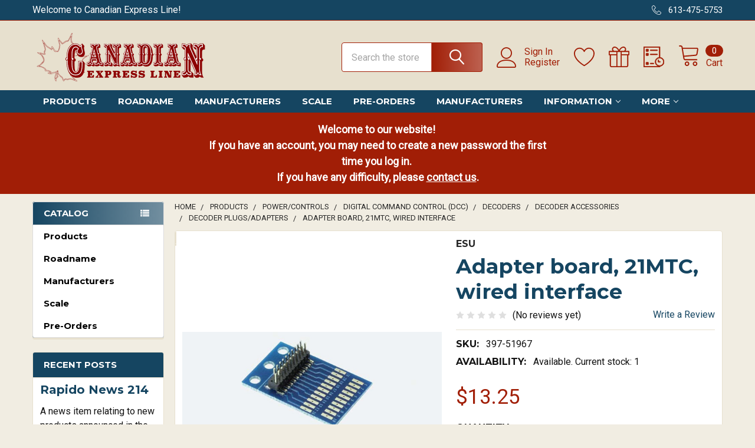

--- FILE ---
content_type: text/html; charset=UTF-8
request_url: https://canadianexpressline.com/adapter-board-21mtc-wired-interface/
body_size: 26499
content:

        <!DOCTYPE html>
<html class="no-js" lang="en">
        <head>
        <title>Adapter board, 21MTC, wired interface - Canadian Express Line</title>
        <link rel="dns-prefetch preconnect" href="https://cdn11.bigcommerce.com/s-qcz1q9l5ht" crossorigin><link rel="dns-prefetch preconnect" href="https://fonts.googleapis.com/" crossorigin><link rel="dns-prefetch preconnect" href="https://fonts.gstatic.com/" crossorigin>
        <meta property="product:price:amount" content="13.25" /><meta property="product:price:currency" content="CAD" /><meta property="og:url" content="https://canadianexpressline.com/adapter-board-21mtc-wired-interface/" /><meta property="og:site_name" content="Canadian Express Line" /><meta name="keywords" content="Layout Tools/Finishing Trains Books/ Miscellaneous Power/Controls Accessories railroad, hobby, modelling "><meta name="description" content="The 21MTC Adaptor Board is for adding a 21MTC interface by hard-wiring into a non-DCC ready locomotive. With its compact dimensions of 27mm x 17mm it is almost"><link rel='canonical' href='https://canadianexpressline.com/adapter-board-21mtc-wired-interface/' /><meta name='platform' content='bigcommerce.stencil' /><meta property="og:type" content="product" />
<meta property="og:title" content="Adapter board, 21MTC, wired interface" />
<meta property="og:description" content="The 21MTC Adaptor Board is for adding a 21MTC interface by hard-wiring into a non-DCC ready locomotive. With its compact dimensions of 27mm x 17mm it is almost" />
<meta property="og:image" content="https://cdn11.bigcommerce.com/s-qcz1q9l5ht/products/11365/images/1447/397-51967__58035.1630097580.386.513.jpg?c=1" />
<meta property="og:availability" content="instock" />
<meta property="pinterest:richpins" content="enabled" />
        
         

        <link href="https://cdn11.bigcommerce.com/s-qcz1q9l5ht/product_images/favicon-32x32.png?t=1638486065" rel="shortcut icon">
        <meta name="viewport" content="width=device-width, initial-scale=1, maximum-scale=1">

        <script>
            document.documentElement.className = document.documentElement.className.replace('no-js', 'js');
        </script>

        <script>
    function browserSupportsAllFeatures() {
        return window.Promise
            && window.fetch
            && window.URL
            && window.URLSearchParams
            && window.WeakMap
            // object-fit support
            && ('objectFit' in document.documentElement.style);
    }

    function loadScript(src) {
        var js = document.createElement('script');
        js.src = src;
        js.onerror = function () {
            console.error('Failed to load polyfill script ' + src);
        };
        document.head.appendChild(js);
    }

    if (!browserSupportsAllFeatures()) {
        loadScript('https://cdn11.bigcommerce.com/s-qcz1q9l5ht/stencil/eb5cb190-9aca-013c-7c2f-3ef9b11d50dc/e/38069d00-9af6-013c-3af0-063805a3a969/dist/theme-bundle.polyfills.js');
    }
</script>
        <script>window.consentManagerTranslations = `{"locale":"en","locales":{"consent_manager.data_collection_warning":"en","consent_manager.accept_all_cookies":"en","consent_manager.gdpr_settings":"en","consent_manager.data_collection_preferences":"en","consent_manager.manage_data_collection_preferences":"en","consent_manager.use_data_by_cookies":"en","consent_manager.data_categories_table":"en","consent_manager.allow":"en","consent_manager.accept":"en","consent_manager.deny":"en","consent_manager.dismiss":"en","consent_manager.reject_all":"en","consent_manager.category":"en","consent_manager.purpose":"en","consent_manager.functional_category":"en","consent_manager.functional_purpose":"en","consent_manager.analytics_category":"en","consent_manager.analytics_purpose":"en","consent_manager.targeting_category":"en","consent_manager.advertising_category":"en","consent_manager.advertising_purpose":"en","consent_manager.essential_category":"en","consent_manager.esential_purpose":"en","consent_manager.yes":"en","consent_manager.no":"en","consent_manager.not_available":"en","consent_manager.cancel":"en","consent_manager.save":"en","consent_manager.back_to_preferences":"en","consent_manager.close_without_changes":"en","consent_manager.unsaved_changes":"en","consent_manager.by_using":"en","consent_manager.agree_on_data_collection":"en","consent_manager.change_preferences":"en","consent_manager.cancel_dialog_title":"en","consent_manager.privacy_policy":"en","consent_manager.allow_category_tracking":"en","consent_manager.disallow_category_tracking":"en"},"translations":{"consent_manager.data_collection_warning":"We use cookies (and other similar technologies) to collect data to improve your shopping experience.","consent_manager.accept_all_cookies":"Accept All Cookies","consent_manager.gdpr_settings":"Settings","consent_manager.data_collection_preferences":"Website Data Collection Preferences","consent_manager.manage_data_collection_preferences":"Manage Website Data Collection Preferences","consent_manager.use_data_by_cookies":" uses data collected by cookies and JavaScript libraries to improve your shopping experience.","consent_manager.data_categories_table":"The table below outlines how we use this data by category. To opt out of a category of data collection, select 'No' and save your preferences.","consent_manager.allow":"Allow","consent_manager.accept":"Accept","consent_manager.deny":"Deny","consent_manager.dismiss":"Dismiss","consent_manager.reject_all":"Reject all","consent_manager.category":"Category","consent_manager.purpose":"Purpose","consent_manager.functional_category":"Functional","consent_manager.functional_purpose":"Enables enhanced functionality, such as videos and live chat. If you do not allow these, then some or all of these functions may not work properly.","consent_manager.analytics_category":"Analytics","consent_manager.analytics_purpose":"Provide statistical information on site usage, e.g., web analytics so we can improve this website over time.","consent_manager.targeting_category":"Targeting","consent_manager.advertising_category":"Advertising","consent_manager.advertising_purpose":"Used to create profiles or personalize content to enhance your shopping experience.","consent_manager.essential_category":"Essential","consent_manager.esential_purpose":"Essential for the site and any requested services to work, but do not perform any additional or secondary function.","consent_manager.yes":"Yes","consent_manager.no":"No","consent_manager.not_available":"N/A","consent_manager.cancel":"Cancel","consent_manager.save":"Save","consent_manager.back_to_preferences":"Back to Preferences","consent_manager.close_without_changes":"You have unsaved changes to your data collection preferences. Are you sure you want to close without saving?","consent_manager.unsaved_changes":"You have unsaved changes","consent_manager.by_using":"By using our website, you're agreeing to our","consent_manager.agree_on_data_collection":"By using our website, you're agreeing to the collection of data as described in our ","consent_manager.change_preferences":"You can change your preferences at any time","consent_manager.cancel_dialog_title":"Are you sure you want to cancel?","consent_manager.privacy_policy":"Privacy Policy","consent_manager.allow_category_tracking":"Allow [CATEGORY_NAME] tracking","consent_manager.disallow_category_tracking":"Disallow [CATEGORY_NAME] tracking"}}`;</script>
        
        <script>
            window.lazySizesConfig = window.lazySizesConfig || {};
            window.lazySizesConfig.loadMode = 1;
        </script>
        <script async src="https://cdn11.bigcommerce.com/s-qcz1q9l5ht/stencil/eb5cb190-9aca-013c-7c2f-3ef9b11d50dc/e/38069d00-9af6-013c-3af0-063805a3a969/dist/theme-bundle.head_async.js"></script>

            <link href="https://fonts.googleapis.com/css?family=Barlow:600,400%7CRoboto:400%7CMontserrat:700&display=block" rel="stylesheet">
            <script async src="https://cdn11.bigcommerce.com/s-qcz1q9l5ht/stencil/eb5cb190-9aca-013c-7c2f-3ef9b11d50dc/e/38069d00-9af6-013c-3af0-063805a3a969/dist/theme-bundle.font.js"></script>
            <link data-stencil-stylesheet href="https://cdn11.bigcommerce.com/s-qcz1q9l5ht/stencil/eb5cb190-9aca-013c-7c2f-3ef9b11d50dc/e/38069d00-9af6-013c-3af0-063805a3a969/css/theme-f9e17590-1a23-013e-c09e-4ec386eca907.css" rel="stylesheet">
            
<script type="text/javascript" src="https://checkout-sdk.bigcommerce.com/v1/loader.js" defer ></script>
<script type="text/javascript">
var BCData = {"product_attributes":{"sku":"397-51967","upc":null,"mpn":null,"gtin":null,"weight":null,"base":true,"image":null,"price":{"without_tax":{"formatted":"$13.25","value":13.25,"currency":"CAD"},"tax_label":"Tax"},"stock":null,"instock":true,"stock_message":null,"purchasable":true,"purchasing_message":null}};
</script>

<script nonce="">
(function () {
    var xmlHttp = new XMLHttpRequest();

    xmlHttp.open('POST', 'https://bes.gcp.data.bigcommerce.com/nobot');
    xmlHttp.setRequestHeader('Content-Type', 'application/json');
    xmlHttp.send('{"store_id":"1001933350","timezone_offset":"-4.0","timestamp":"2025-11-09T06:22:22.42100600Z","visit_id":"d6e5fd81-8a66-4c69-bd93-b2da7a42b794","channel_id":1}');
})();
</script>

        


        <!-- snippet location htmlhead -->

                    <link href="https://cdn11.bigcommerce.com/s-qcz1q9l5ht/images/stencil/608x608/products/11365/1447/397-51967__58035.1630097580.jpg?c=1" rel="preload" as="image">

    </head>
    <body class="csscolumns papaSupermarket-layout--left-sidebar 
        papaSupermarket-style--modern
        papaSupermarket-pageType--product 
        papaSupermarket-page--pages-product 
        emthemesModez-productUniform
        
        
        
        
        
        
        
        
        " id="topOfPage">


        <!-- snippet location header -->
        <svg data-src="https://cdn11.bigcommerce.com/s-qcz1q9l5ht/stencil/eb5cb190-9aca-013c-7c2f-3ef9b11d50dc/e/38069d00-9af6-013c-3af0-063805a3a969/img/icon-sprite.svg" class="icons-svg-sprite"></svg>

            <div data-emthemesmodez-remote-banner="emthemesModezBannersBlockAdvTopHeader"></div>
<header class="header" role="banner" >
    <a href="#" class="mobileMenu-toggle" data-mobile-menu-toggle="menu">
        <span class="mobileMenu-toggleIcon">Toggle menu</span>
    </a>

    <div class="emthemesModez-header-topSection">
        <div class="container">
            <nav class="navUser navUser--storeInfo">
    <ul class="navUser-section">
        <li class="navUser-item">
            <span class="navUser-welcome">Welcome to Canadian Express Line!</span>
        </li>
        <li class="navUser-item">
            <div data-emthemesmodez-remote-banner="emthemesModezBannersBlockTopHeaderBanner01"></div>
        </li>
    </ul>
</nav>

<nav class="navUser">

        <div data-emthemesmodez-remote-banner="emthemesModezBannersBlockTopHeaderBanner02"></div>

        
    <ul class="navUser-section">
        

        <li class="navUser-item">
            <a class="navUser-action" href="tel:613-475-5753">
                <span class="navUser-item-icon emthemesModez-icon-linear-phone-handset"></span>
                <span>613-475-5753</span>
            </a>
        </li>

    </ul>
</nav>        </div>
    </div>

    <div class="emthemesModez-header-userSection emthemesModez-header-userSection--logo-left">
        <div class="container">
            <nav class="navUser">
    
    <ul class="navUser-section navUser-section--alt">

            <li class="navUser-item navUser-item--account">
                    <span class="navUser-item-icon navUser-item-accountIcon emthemesModez-icon-linear-user"></span>
                    <div class="navUser-actions">
                        <a class="navUser-action" href="/login.php">
                            <span class="navUser-item-loginLabel">Sign In</span>
                        </a>
                            <a class="navUser-action" href="/login.php?action=create_account">Register</a>
                    </div>
            </li>

            <li class="navUser-item">
                <a class="navUser-action navUser-action--wishlist" href="/wishlist.php" title="Wish Lists">
                    <span class="navUser-item-icon navUser-item-wishlistIcon"><svg class="icon"><use href="#icon-heart" /></svg></span>
                    <span class="navUser-item-wishlistLabel"><span class='firstword'>Wish </span>Lists</span>
                </a>
            </li>
        

        <li class="navUser-item navUser-item--compare">
            <a class="navUser-action navUser-action--compare" href="/compare" data-compare-nav>Compare <span class="countPill countPill--positive countPill--alt"></span></a>
        </li>
        
            <li class="navUser-item">
                <a class="navUser-action navUser-action--giftCert" href="/giftcertificates.php" title="Gift Certificates">
                    <span class="navUser-item-icon navUser-item-giftCertIcon"><svg class="icon"><use href="#icon-gift" /></svg></span>
                    <span class="navUser-item-giftCertLabel"><span class='firstword'>Gift </span>Certificates</span>
                </a>
            </li>

        <li class="navUser-item navUser-item--recentlyViewed">
            <a class="navUser-action navUser-action--recentlyViewed" href="#recently-viewed" data-dropdown="recently-viewed-dropdown" data-options="align:right" title="Recently Viewed" style="display:none">
                <span class="navUser-item-icon navUser-item-recentlyViewedIcon"><svg class="icon"><use href="#icon-recent-list" /></svg></span>
                <span class="navUser-item-recentlyViewedLabel"><span class='firstword'>Recently </span>Viewed</span>
            </a>
            <div class="dropdown-menu" id="recently-viewed-dropdown" data-dropdown-content aria-hidden="true"></div>
        </li>

        <li class="navUser-item navUser-item--cart">

            <a
                class="navUser-action navUser-action--cart"
                data-cart-preview
                data-dropdown="cart-preview-dropdown"
                data-options="align:right"
                href="/cart.php"
                title="Cart">
                <span class="navUser-item-icon navUser-item-cartIcon"><svg class="icon"><use href="#icon-cart" /></svg></span>
                <span class="navUser-item-cartLabel">Cart</span> <span class="countPill cart-quantity"></span>
            </a>

            <div class="dropdown-menu" id="cart-preview-dropdown" data-dropdown-content aria-hidden="true"></div>
        </li>
    </ul>
</nav>

                <div class="header-logo header-logo--left">
                    <a href="https://canadianexpressline.com/" data-instantload='{"page":"home"}'>
            <div class="header-logo-image-container">
                <img class="header-logo-image" src="https://cdn11.bigcommerce.com/s-qcz1q9l5ht/images/stencil/500x100/cel-logo-21_1629730634__62845.original.png" srcset="https://cdn11.bigcommerce.com/s-qcz1q9l5ht/images/stencil/500x100/cel-logo-21_1629730634__62845.original.png 1x, https://cdn11.bigcommerce.com/s-qcz1q9l5ht/images/stencil/1000w/cel-logo-21_1629730634__62845.original.png 2x" alt="Canadian Express Line" title="Canadian Express Line">
            </div>
</a>
                </div>

            <div class="emthemesModez-quickSearch" data-prevent-quick-search-close>
    <!-- snippet location forms_search -->
    <form class="form" action="/search.php">
        <fieldset class="form-fieldset">
            <div class="form-field">
                <label class="is-srOnly" for="search_query">Search</label>
                <div class="form-prefixPostfix wrap">
                    <input class="form-input" data-search-quick name="search_query" id="search_query" data-error-message="Search field cannot be empty." placeholder="Search the store" autocomplete="off">
                    <input type="submit" class="button button--primary form-prefixPostfix-button--postfix" value="Search" />
                </div>
            </div>
        </fieldset>
    </form>
</div>        </div>
    </div>

    <div class="navPages-container navPages-container--bg" id="menu" data-menu>
        <div class="container">
            <nav class="navPages">

        <ul class="navPages-list navPages-list--categories">
                    <li class="navPages-item navPages-item--standard">
                        <a class="navPages-action" href="https://canadianexpressline.com/products/" data-instantload >Products</a>
                    </li>
                    <li class="navPages-item navPages-item--standard">
                        <a class="navPages-action" href="https://canadianexpressline.com/roadname/" data-instantload >Roadname</a>
                    </li>
                    <li class="navPages-item navPages-item--standard">
                        <a class="navPages-action" href="https://canadianexpressline.com/manufacturers/" data-instantload >Manufacturers</a>
                    </li>
                    <li class="navPages-item navPages-item--standard">
                        <a class="navPages-action" href="https://canadianexpressline.com/scale/" data-instantload >Scale</a>
                    </li>
                    <li class="navPages-item navPages-item--standard">
                        <a class="navPages-action" href="https://canadianexpressline.com/pre-orders/" data-instantload >Pre-Orders</a>
                    </li>
        </ul>
    
    
        <ul class="navPages-list">
                <li class="navPages-item">
                    <a class="navPages-action" data-instantload href="/brands/">Manufacturers</a>
                </li>
                <li class="navPages-item">
                    <a class="navPages-action has-subMenu" href="/how-to-use-this-website/" 
    data-instantload
    data-collapsible="navPages-page-1"
    data-collapsible-disabled-breakpoint="medium"
    data-collapsible-disabled-state="open"
    data-collapsible-enabled-state="closed">
    Information <i class="icon navPages-action-moreIcon" aria-hidden="true"><svg><use href="#icon-chevron-down" /></svg></i>
</a>
<div class="navPage-subMenu navPage-subMenu--standard" id="navPages-page-1" aria-hidden="true" tabindex="-1">
    <ul class="navPage-subMenu-list">
        <li class="navPage-subMenu-item">
            <a class="navPage-subMenu-action navPages-action" data-instantload href="/how-to-use-this-website/">Information</a>
        </li>
            <li class="navPage-subMenu-item">
                    <a class="navPage-subMenu-action navPages-action" data-instantload href="https://canadianexpressline.com/how-to-use-this-website/">How To Use This Website</a>
            </li>
            <li class="navPage-subMenu-item">
                    <a class="navPage-subMenu-action navPages-action" data-instantload href="https://canadianexpressline.com/abbreviations-guide/">Abbreviations Guide</a>
            </li>
            <li class="navPage-subMenu-item">
                    <a class="navPage-subMenu-action navPages-action" data-instantload href="https://canadianexpressline.com/pre-ordering/">Pre-Ordering</a>
            </li>
            <li class="navPage-subMenu-item">
                    <a class="navPage-subMenu-action navPages-action" data-instantload href="https://canadianexpressline.com/shipping-returns/">Shipping &amp; Returns</a>
            </li>
            <li class="navPage-subMenu-item">
                    <a class="navPage-subMenu-action navPages-action" data-instantload href="https://canadianexpressline.com/about-us/">About Us</a>
            </li>
            <li class="navPage-subMenu-item">
                    <a class="navPage-subMenu-action navPages-action" data-instantload href="https://canadianexpressline.com/privacy/">Privacy Policy</a>
            </li>
            <li class="navPage-subMenu-item">
                    <a class="navPage-subMenu-action navPages-action" data-instantload href="/sitemap.php">Site Map</a>
            </li>
    </ul>
</div>
                </li>
                <li class="navPages-item">
                    <a class="navPages-action" data-instantload href="/giftcertificates.php">Gift Certificates</a>
                </li>
                <li class="navPages-item">
                    <a class="navPages-action has-subMenu" href="/latest-news/" 
    data-instantload
    data-collapsible="navPages-page-3"
    data-collapsible-disabled-breakpoint="medium"
    data-collapsible-disabled-state="open"
    data-collapsible-enabled-state="closed">
    News <i class="icon navPages-action-moreIcon" aria-hidden="true"><svg><use href="#icon-chevron-down" /></svg></i>
</a>
<div class="navPage-subMenu navPage-subMenu--standard" id="navPages-page-3" aria-hidden="true" tabindex="-1">
    <ul class="navPage-subMenu-list">
        <li class="navPage-subMenu-item">
            <a class="navPage-subMenu-action navPages-action" data-instantload href="/latest-news/">News</a>
        </li>
            <li class="navPage-subMenu-item">
                    <a class="navPage-subMenu-action navPages-action" data-instantload href="https://canadianexpressline.com/latest-news/">Latest News</a>
            </li>
            <li class="navPage-subMenu-item">
                    <a class="navPage-subMenu-action navPages-action" data-instantload href="https://canadianexpressline.com/newsletter/">Newsletter</a>
            </li>
    </ul>
</div>
                </li>
                <li class="navPages-item">
                    <a class="navPages-action" data-instantload href="https://canadianexpressline.com/contact-us/">Contact Us</a>
                </li>
        </ul>
    <ul class="navPages-list navPages-list--user">
            <li class="navPages-item">
                <a class="navPages-action" href="/giftcertificates.php">Gift Certificates</a>
            </li>
            <li class="navPages-item">
                <a class="navPages-action" href="/login.php">Sign In</a>
                    <a class="navPages-action" href="/login.php?action=create_account">Register</a>
            </li>
    </ul>

    <div class="navPages-socials">
            </div>
</nav>
        </div>
    </div>

    <div data-content-region="header_navigation_bottom--global"></div>
</header>

<div class="emthemesModez-quickSearch emthemesModez-quickSearch--mobileOnly" data-prevent-quick-search-close>
    <!-- snippet location forms_search -->
    <form class="form" action="/search.php">
        <fieldset class="form-fieldset">
            <div class="form-field">
                <label class="is-srOnly" for="search_query_mobile">Search</label>
                <div class="form-prefixPostfix wrap">
                    <input class="form-input" data-search-quick name="search_query" id="search_query_mobile" data-error-message="Search field cannot be empty." placeholder="Search the store" autocomplete="off">
                    <input type="submit" class="button button--primary form-prefixPostfix-button--postfix" value="Search" />
                </div>
            </div>
        </fieldset>
    </form>
</div>
<div class="dropdown dropdown--quickSearch" id="quickSearch" aria-hidden="true" tabindex="-1" data-prevent-quick-search-close>
    <div class="container">
        <section class="quickSearchResults" data-bind="html: results"></section>
    </div>
</div>
<div class="emthemesModez-overlay"></div>

<div data-content-region="header_bottom--global"><div data-layout-id="aeac84f3-6824-4596-ad84-1228f47eff5f">       <div data-sub-layout-container="5b7d929d-6f19-490f-a16b-3ed9dd43613b" data-layout-name="Layout">
    <style data-container-styling="5b7d929d-6f19-490f-a16b-3ed9dd43613b">
        [data-sub-layout-container="5b7d929d-6f19-490f-a16b-3ed9dd43613b"] {
            box-sizing: border-box;
            display: flex;
            flex-wrap: wrap;
            z-index: 0;
            position: relative;
            height: ;
            background-color: rgba(161, 30, 6, 1);
            padding-top: 15px;
            padding-right: 15px;
            padding-bottom: 15px;
            padding-left: 15px;
            margin-top: 0px;
            margin-right: 0px;
            margin-bottom: 0px;
            margin-left: 0px;
            border-width: 0px;
            border-style: solid;
            border-color: #333333;
        }

        [data-sub-layout-container="5b7d929d-6f19-490f-a16b-3ed9dd43613b"]:after {
            display: block;
            position: absolute;
            top: 0;
            left: 0;
            bottom: 0;
            right: 0;
            background-size: cover;
            z-index: -2;
            content: '';
        }
    </style>

    <div data-sub-layout="4244ddb7-e268-44e4-9a3d-833e129447d0">
        <style data-column-styling="4244ddb7-e268-44e4-9a3d-833e129447d0">
            [data-sub-layout="4244ddb7-e268-44e4-9a3d-833e129447d0"] {
                display: flex;
                flex-direction: column;
                box-sizing: border-box;
                flex-basis: 25%;
                max-width: 25%;
                z-index: 0;
                position: relative;
                height: ;
                padding-top: 0px;
                padding-right: 10.5px;
                padding-bottom: 0px;
                padding-left: 10.5px;
                margin-top: 0px;
                margin-right: 0px;
                margin-bottom: 0px;
                margin-left: 0px;
                border-width: 0px;
                border-style: solid;
                border-color: #333333;
                justify-content: center;
            }
            [data-sub-layout="4244ddb7-e268-44e4-9a3d-833e129447d0"]:after {
                display: block;
                position: absolute;
                top: 0;
                left: 0;
                bottom: 0;
                right: 0;
                background-size: cover;
                z-index: auto;
            }
            @media only screen and (max-width: 700px) {
                [data-sub-layout="4244ddb7-e268-44e4-9a3d-833e129447d0"] {
                    flex-basis: 100%;
                    max-width: 100%;
                }
            }
        </style>
    </div>
    <div data-sub-layout="2080d6e7-1e76-410d-bb9d-a3177487968c">
        <style data-column-styling="2080d6e7-1e76-410d-bb9d-a3177487968c">
            [data-sub-layout="2080d6e7-1e76-410d-bb9d-a3177487968c"] {
                display: flex;
                flex-direction: column;
                box-sizing: border-box;
                flex-basis: 50%;
                max-width: 50%;
                z-index: 0;
                position: relative;
                height: ;
                padding-top: 0px;
                padding-right: 10.5px;
                padding-bottom: 0px;
                padding-left: 10.5px;
                margin-top: 0px;
                margin-right: 0px;
                margin-bottom: 0px;
                margin-left: 0px;
                border-width: 0px;
                border-style: solid;
                border-color: #333333;
                justify-content: center;
            }
            [data-sub-layout="2080d6e7-1e76-410d-bb9d-a3177487968c"]:after {
                display: block;
                position: absolute;
                top: 0;
                left: 0;
                bottom: 0;
                right: 0;
                background-size: cover;
                z-index: auto;
            }
            @media only screen and (max-width: 700px) {
                [data-sub-layout="2080d6e7-1e76-410d-bb9d-a3177487968c"] {
                    flex-basis: 100%;
                    max-width: 100%;
                }
            }
        </style>
        <div data-widget-id="505eec14-a9a6-43f5-a666-acd11a703225" data-placement-id="6aa694b8-a54e-49a6-980d-f9e5fadd8059" data-placement-status="ACTIVE"><style>
    .sd-simple-text-505eec14-a9a6-43f5-a666-acd11a703225 {
      padding-top: 0px;
      padding-right: 0px;
      padding-bottom: 0px;
      padding-left: 0px;

      margin-top: 0px;
      margin-right: 0px;
      margin-bottom: 0px;
      margin-left: 0px;

    }

    .sd-simple-text-505eec14-a9a6-43f5-a666-acd11a703225 * {
      margin: 0;
      padding: 0;

        color: rgba(255,255,255,1);
        font-family: inherit;
        font-weight: 600;
        font-size: 18px;
        min-height: 18px;

    }

    .sd-simple-text-505eec14-a9a6-43f5-a666-acd11a703225 {
        text-align: center;
    }

    #sd-simple-text-editable-505eec14-a9a6-43f5-a666-acd11a703225 {
      min-width: 14px;
      line-height: 1.5;
      display: inline-block;
    }

    #sd-simple-text-editable-505eec14-a9a6-43f5-a666-acd11a703225[data-edit-mode="true"]:hover,
    #sd-simple-text-editable-505eec14-a9a6-43f5-a666-acd11a703225[data-edit-mode="true"]:active,
    #sd-simple-text-editable-505eec14-a9a6-43f5-a666-acd11a703225[data-edit-mode="true"]:focus {
      outline: 1px dashed #3C64F4;
    }

    #sd-simple-text-editable-505eec14-a9a6-43f5-a666-acd11a703225 strong,
    #sd-simple-text-editable-505eec14-a9a6-43f5-a666-acd11a703225 strong * {
      font-weight: bold;
    }

    #sd-simple-text-editable-505eec14-a9a6-43f5-a666-acd11a703225 a {
      color: inherit;
    }

    @supports (color: color-mix(in srgb, #000 50%, #fff 50%)) {
      #sd-simple-text-editable-505eec14-a9a6-43f5-a666-acd11a703225 a:hover,
      #sd-simple-text-editable-505eec14-a9a6-43f5-a666-acd11a703225 a:active,
      #sd-simple-text-editable-505eec14-a9a6-43f5-a666-acd11a703225 a:focus {
        color: color-mix(in srgb, currentColor 68%, white 32%);
      }
    }

    @supports not (color: color-mix(in srgb, #000 50%, #fff 50%)) {
      #sd-simple-text-editable-505eec14-a9a6-43f5-a666-acd11a703225 a:hover,
      #sd-simple-text-editable-505eec14-a9a6-43f5-a666-acd11a703225 a:active,
      #sd-simple-text-editable-505eec14-a9a6-43f5-a666-acd11a703225 a:focus {
        filter: brightness(2);
      }
    }
</style>

<div class="sd-simple-text-505eec14-a9a6-43f5-a666-acd11a703225 ">
  <div id="sd-simple-text-editable-505eec14-a9a6-43f5-a666-acd11a703225" data-edit-mode="">
    <p>Welcome to our website!&nbsp;<br>If you have an account, you may need to create a new password the first time you log in.&nbsp;<br>If you have any difficulty, please <a href="contact-us/">contact us</a>.</p>
  </div>
</div>

</div>
    </div>
    <div data-sub-layout="1545f3b8-5976-488d-bebc-bbb7b91540b2">
        <style data-column-styling="1545f3b8-5976-488d-bebc-bbb7b91540b2">
            [data-sub-layout="1545f3b8-5976-488d-bebc-bbb7b91540b2"] {
                display: flex;
                flex-direction: column;
                box-sizing: border-box;
                flex-basis: 25%;
                max-width: 25%;
                z-index: 0;
                position: relative;
                height: ;
                padding-top: 0px;
                padding-right: 10.5px;
                padding-bottom: 0px;
                padding-left: 10.5px;
                margin-top: 0px;
                margin-right: 0px;
                margin-bottom: 0px;
                margin-left: 0px;
                border-width: 0px;
                border-style: solid;
                border-color: #333333;
                justify-content: center;
            }
            [data-sub-layout="1545f3b8-5976-488d-bebc-bbb7b91540b2"]:after {
                display: block;
                position: absolute;
                top: 0;
                left: 0;
                bottom: 0;
                right: 0;
                background-size: cover;
                z-index: auto;
            }
            @media only screen and (max-width: 700px) {
                [data-sub-layout="1545f3b8-5976-488d-bebc-bbb7b91540b2"] {
                    flex-basis: 100%;
                    max-width: 100%;
                }
            }
        </style>
    </div>
</div>

</div></div>
<div data-content-region="header_bottom"></div>

        <div class="body" data-currency-code="CAD">
     
    <div class="container">
        
        <div class="page">
            <div class="page-sidebar">
                <nav class="navList navList--aside">
    <div data-content-region="home_sidebar_top--global"></div>
    <div data-content-region="home_sidebar_top"></div>

    <div class="sidebarBlock sidebarBlock--verticalCategories sidebarBlock--verticalAllCategories">
    <div class="emthemesModez-navPages-verticalCategories-container">
        <a class="navPages-action has-subMenu" data-collapsible="emthemesModez-verticalCategories-sidebar"
            data-collapsible-disabled-breakpoint="medium"
            data-collapsible-disabled-state="open"
            data-collapsible-enabled-state="closed">Catalog</a>
        <div class="emthemesModez-verticalCategories emthemesModez-verticalCategories--open" id="emthemesModez-verticalCategories-sidebar" aria-hidden="false">
            <ul class="navPages-list navPages-list--categories">
                        <li class="navPages-item">
                            <a class="navPages-action" href="https://canadianexpressline.com/products/" data-instantload >Products</a>
                        </li>
                        <li class="navPages-item">
                            <a class="navPages-action" href="https://canadianexpressline.com/roadname/" data-instantload >Roadname</a>
                        </li>
                        <li class="navPages-item">
                            <a class="navPages-action" href="https://canadianexpressline.com/manufacturers/" data-instantload >Manufacturers</a>
                        </li>
                        <li class="navPages-item">
                            <a class="navPages-action" href="https://canadianexpressline.com/scale/" data-instantload >Scale</a>
                        </li>
                        <li class="navPages-item">
                            <a class="navPages-action" href="https://canadianexpressline.com/pre-orders/" data-instantload >Pre-Orders</a>
                        </li>
            </ul>
        </div>
    </div>
</div>
    

    <div data-content-region="home_sidebar_below_menu--global"></div>
    <div data-content-region="home_sidebar_below_menu"></div>


    <div data-content-region="home_sidebar_below_brands--global"></div>
    <div data-content-region="home_sidebar_below_brands"></div>

    <div data-emthemesmodez-remote-banner="emthemesModezBannersBlockSidebar01"></div>

    
        <div class="sidebarBlock sidebarBlock--blog">
    <h5 class="sidebarBlock-heading" data-collapsible="#sidebar-blog-navList" data-collapsible-disabled-breakpoint="medium" aria-expanded="false">Recent Posts</h5>
    <ul class="navList">
        <li class="navList-item">
            <article class="blog  ">
    <div class="blog-post-figure">
    </div>

    <div class="blog-post-body">
        <header class="blog-header">
                <h2 class="blog-title">
                    <a data-instantload href="https://canadianexpressline.com/latest-news/rapido-news-214/">Rapido News 214</a>
                </h2>
        </header>

        <div class="blog-post">
                    <div class="blog-summary">
                        A news item relating to new products announced in the latest Rapido News has been posted to the arch
                            &hellip; 
                    </div>

                <div class="blog-dateContainer">
                        <div class="blog-readmore"><a data-instantload href="https://canadianexpressline.com/latest-news/rapido-news-214/">read more</a></div>
                    <div class="blog-date"><span class="blog-date-date">2025 Nov 5th</span></div>
                </div>
        </div>



    </div>
</article>
        </li>
        <li class="navList-item">
            <article class="blog  ">
    <div class="blog-post-figure">
    </div>

    <div class="blog-post-body">
        <header class="blog-header">
                <h2 class="blog-title">
                    <a data-instantload href="https://canadianexpressline.com/latest-news/bowser-ho-gmd-sd402w-shipping-now/">Bowser - HO - GMD SD40-2W - Shipping Now!</a>
                </h2>
        </header>

        <div class="blog-post">
                    <div class="blog-summary">
                        Bowser's HO Canadian National GMD SD40-2W is shipping any day now. If you haven't pre-ordered yours
                            &hellip; 
                    </div>

                <div class="blog-dateContainer">
                        <div class="blog-readmore"><a data-instantload href="https://canadianexpressline.com/latest-news/bowser-ho-gmd-sd402w-shipping-now/">read more</a></div>
                    <div class="blog-date"><span class="blog-date-date">2025 Oct 29th</span></div>
                </div>
        </div>



    </div>
</article>
        </li>
        <li class="navList-item">
            <article class="blog  ">
    <div class="blog-post-figure">
    </div>

    <div class="blog-post-body">
        <header class="blog-header">
                <h2 class="blog-title">
                    <a data-instantload href="https://canadianexpressline.com/latest-news/canada-post-strike-update/">Canada Post strike - Update</a>
                </h2>
        </header>

        <div class="blog-post">
                    <div class="blog-summary">
                        I am starting to ship by UPS for those customers that would rather not wait for the strike to end. S
                            &hellip; 
                    </div>

                <div class="blog-dateContainer">
                        <div class="blog-readmore"><a data-instantload href="https://canadianexpressline.com/latest-news/canada-post-strike-update/">read more</a></div>
                    <div class="blog-date"><span class="blog-date-date">2025 Oct 6th</span></div>
                </div>
        </div>



    </div>
</article>
        </li>
        <li class="navList-item">
            <article class="blog  ">
    <div class="blog-post-figure">
    </div>

    <div class="blog-post-body">
        <header class="blog-header">
                <h2 class="blog-title">
                    <a data-instantload href="https://canadianexpressline.com/latest-news/soundtraxx-n-new-blunami1100-series-digital-sound-decoder/">SoundTraxx - N - new Blunami-1100 series digital sound decoder</a>
                </h2>
        </header>

        <div class="blog-post">
                    <div class="blog-summary">
                        SoundTraxx has announced a new series of N scale sound decoders:
"The BLU-1100 is the newest additio
                            &hellip; 
                    </div>

                <div class="blog-dateContainer">
                        <div class="blog-readmore"><a data-instantload href="https://canadianexpressline.com/latest-news/soundtraxx-n-new-blunami1100-series-digital-sound-decoder/">read more</a></div>
                    <div class="blog-date"><span class="blog-date-date">2025 Oct 3rd</span></div>
                </div>
        </div>



    </div>
</article>
        </li>
        <li class="navList-item">
            <article class="blog  ">
    <div class="blog-post-figure">
    </div>

    <div class="blog-post-body">
        <header class="blog-header">
                <h2 class="blog-title">
                    <a data-instantload href="https://canadianexpressline.com/latest-news/sale-12-15-off-all-turnouts/">SALE! - 12 - 15% off all turnouts</a>
                </h2>
        </header>

        <div class="blog-post">
                    <div class="blog-summary">
                        I'll knock an extra 12% (15% for e-transfer) off all HO or N turnouts currently in stock, if request
                            &hellip; 
                    </div>

                <div class="blog-dateContainer">
                        <div class="blog-readmore"><a data-instantload href="https://canadianexpressline.com/latest-news/sale-12-15-off-all-turnouts/">read more</a></div>
                    <div class="blog-date"><span class="blog-date-date">2025 Oct 1st</span></div>
                </div>
        </div>



    </div>
</article>
        </li>
        <li class="navList-item">
            <article class="blog  ">
    <div class="blog-post-figure">
    </div>

    <div class="blog-post-body">
        <header class="blog-header">
                <h2 class="blog-title">
                    <a data-instantload href="https://canadianexpressline.com/latest-news/rapido-the-cars-of-via-heritage-fleet-volume-2-cars-573-1105/">Rapido - &quot;The Cars of VIA: Heritage Fleet, Volume 2, Cars 573 – 1105&quot;</a>
                </h2>
        </header>

        <div class="blog-post">
                    <div class="blog-summary">
                        "Did the first volume of the Cars of VIA leave you hanging and wanting desperately to learn more? Ge
                            &hellip; 
                    </div>

                <div class="blog-dateContainer">
                        <div class="blog-readmore"><a data-instantload href="https://canadianexpressline.com/latest-news/rapido-the-cars-of-via-heritage-fleet-volume-2-cars-573-1105/">read more</a></div>
                    <div class="blog-date"><span class="blog-date-date">2025 Oct 1st</span></div>
                </div>
        </div>



    </div>
</article>
        </li>
    </ul>
</div>

        <div data-emthemesmodez-remote-banner="emthemesModezBannersBlockSidebar02"></div>

    <div data-content-region="home_sidebar_bottom"></div>
    <div data-content-region="home_sidebar_bottom--global"></div>
</nav>
            </div>
            <main class="page-content">

    <ul class="breadcrumbs">
            <li class="breadcrumb ">
                <a data-instantload href="https://canadianexpressline.com/" class="breadcrumb-label">
                    <span>Home</span>
                </a>
            </li>
            <li class="breadcrumb ">
                <a data-instantload href="https://canadianexpressline.com/products/" class="breadcrumb-label">
                    <span>Products</span>
                </a>
            </li>
            <li class="breadcrumb ">
                <a data-instantload href="https://canadianexpressline.com/power-controls/" class="breadcrumb-label">
                    <span>Power/Controls</span>
                </a>
            </li>
            <li class="breadcrumb ">
                <a data-instantload href="https://canadianexpressline.com/power-controls/digital-command-control-dcc/" class="breadcrumb-label">
                    <span>Digital Command Control (DCC)</span>
                </a>
            </li>
            <li class="breadcrumb ">
                <a data-instantload href="https://canadianexpressline.com/power-controls/digital-command-control-dcc/dcc-decoders/" class="breadcrumb-label">
                    <span>Decoders</span>
                </a>
            </li>
            <li class="breadcrumb ">
                <a data-instantload href="https://canadianexpressline.com/power-controls/digital-command-control-dcc/dcc-decoders/decoder-accessories/" class="breadcrumb-label">
                    <span>Decoder Accessories</span>
                </a>
            </li>
            <li class="breadcrumb ">
                <a data-instantload href="https://canadianexpressline.com/power-controls/digital-command-control-dcc/dcc-decoders/decoder-accessories/decoder-plugs-adapters/" class="breadcrumb-label">
                    <span>Decoder Plugs/Adapters</span>
                </a>
            </li>
            <li class="breadcrumb is-active">
                <a data-instantload href="https://canadianexpressline.com/adapter-board-21mtc-wired-interface/" class="breadcrumb-label">
                    <span>Adapter board, 21MTC, wired interface</span>
                </a>
            </li>
</ul>

<script type="application/ld+json">
{
    "@context": "https://schema.org",
    "@type": "BreadcrumbList",
    "itemListElement":
    [
        {
            "@type": "ListItem",
            "position": 1,
            "item": {
                "@id": "https://canadianexpressline.com/",
                "name": "Home"
            }
        },
        {
            "@type": "ListItem",
            "position": 2,
            "item": {
                "@id": "https://canadianexpressline.com/products/",
                "name": "Products"
            }
        },
        {
            "@type": "ListItem",
            "position": 3,
            "item": {
                "@id": "https://canadianexpressline.com/power-controls/",
                "name": "Power/Controls"
            }
        },
        {
            "@type": "ListItem",
            "position": 4,
            "item": {
                "@id": "https://canadianexpressline.com/power-controls/digital-command-control-dcc/",
                "name": "Digital Command Control (DCC)"
            }
        },
        {
            "@type": "ListItem",
            "position": 5,
            "item": {
                "@id": "https://canadianexpressline.com/power-controls/digital-command-control-dcc/dcc-decoders/",
                "name": "Decoders"
            }
        },
        {
            "@type": "ListItem",
            "position": 6,
            "item": {
                "@id": "https://canadianexpressline.com/power-controls/digital-command-control-dcc/dcc-decoders/decoder-accessories/",
                "name": "Decoder Accessories"
            }
        },
        {
            "@type": "ListItem",
            "position": 7,
            "item": {
                "@id": "https://canadianexpressline.com/power-controls/digital-command-control-dcc/dcc-decoders/decoder-accessories/decoder-plugs-adapters/",
                "name": "Decoder Plugs/Adapters"
            }
        },
        {
            "@type": "ListItem",
            "position": 8,
            "item": {
                "@id": "https://canadianexpressline.com/adapter-board-21mtc-wired-interface/",
                "name": "Adapter board, 21MTC, wired interface"
            }
        }
    ]
}
</script>

    <div class="productView-scope">
        

<div class="productView productView--half"
>

    <div class="productView-detailsWrapper">
        <div data-also-bought-parent-scope class="productView-beforeAlsoBought">
            <section class="productView-details">
                <div class="productView-product">
                    <h5 class="productView-brand">
                        <a href="https://canadianexpressline.com/esu/"><span>ESU</span></a>
                    </h5>
                    
                    <h1 class="productView-title">Adapter board, 21MTC, wired interface</h1>

                    <div class="productView-rating">
                                    <span class="icon icon--ratingEmpty">
            <svg>
                <use href="#icon-star" />
            </svg>
        </span>
        <span class="icon icon--ratingEmpty">
            <svg>
                <use href="#icon-star" />
            </svg>
        </span>
        <span class="icon icon--ratingEmpty">
            <svg>
                <use href="#icon-star" />
            </svg>
        </span>
        <span class="icon icon--ratingEmpty">
            <svg>
                <use href="#icon-star" />
            </svg>
        </span>
        <span class="icon icon--ratingEmpty">
            <svg>
                <use href="#icon-star" />
            </svg>
        </span>
<!-- snippet location product_rating -->
                            <span class="productView-reviewLink">
                                    (No reviews yet)
                            </span>
                            <span class="productView-reviewLink">
                                <a href="https://canadianexpressline.com/adapter-board-21mtc-wired-interface/"
                                        data-reveal-id="modal-review-form"
                                >
                                Write a Review
                                </a>
                            </span>
                            <div id="modal-review-form" class="modal" data-reveal>
    
    
    
    
    <div class="modal-header">
        <h2 class="modal-header-title">Write a Review</h2>
        <a href="#" class="modal-close" aria-label="Close" role="button">
            <svg class="icon"><use href="#icon-close" /></svg>
        </a>
    </div>
    <div class="modal-body">
        <div class="writeReview-productDetails">
            <div class="writeReview-productImage-container">
                        <img src="https://cdn11.bigcommerce.com/s-qcz1q9l5ht/images/stencil/608x608/products/11365/1447/397-51967__58035.1630097580.jpg?c=1" alt="Adapter board, 21MTC, wired interface" title="Adapter board, 21MTC, wired interface" data-sizes="auto"
        srcset="[data-uri]"
    data-srcset="https://cdn11.bigcommerce.com/s-qcz1q9l5ht/images/stencil/80w/products/11365/1447/397-51967__58035.1630097580.jpg?c=1 80w, https://cdn11.bigcommerce.com/s-qcz1q9l5ht/images/stencil/160w/products/11365/1447/397-51967__58035.1630097580.jpg?c=1 160w, https://cdn11.bigcommerce.com/s-qcz1q9l5ht/images/stencil/320w/products/11365/1447/397-51967__58035.1630097580.jpg?c=1 320w, https://cdn11.bigcommerce.com/s-qcz1q9l5ht/images/stencil/640w/products/11365/1447/397-51967__58035.1630097580.jpg?c=1 640w, https://cdn11.bigcommerce.com/s-qcz1q9l5ht/images/stencil/960w/products/11365/1447/397-51967__58035.1630097580.jpg?c=1 960w, https://cdn11.bigcommerce.com/s-qcz1q9l5ht/images/stencil/1280w/products/11365/1447/397-51967__58035.1630097580.jpg?c=1 1280w, https://cdn11.bigcommerce.com/s-qcz1q9l5ht/images/stencil/1920w/products/11365/1447/397-51967__58035.1630097580.jpg?c=1 1920w, https://cdn11.bigcommerce.com/s-qcz1q9l5ht/images/stencil/2560w/products/11365/1447/397-51967__58035.1630097580.jpg?c=1 2560w"
    
    class="lazyload"
    loading="lazy"
     />            </div>
            <h6 class="product-brand">ESU</h6>
            <h5 class="product-title">Adapter board, 21MTC, wired interface</h5>
        </div>
        <form class="form writeReview-form" action="/postreview.php" method="post">
            <fieldset class="form-fieldset">
                <div class="form-field">
                    <label class="form-label" for="rating-rate">Rating
                        <small>Required</small>
                    </label>
                    <!-- Stars -->
                    <!-- TODO: Review Stars need to be componentised, both for display and input -->
                    <select id="rating-rate" class="form-select" name="revrating">
                        <option value="">Select Rating</option>
                                <option value="1">1 star (worst)</option>
                                <option value="2">2 stars</option>
                                <option value="3">3 stars (average)</option>
                                <option value="4">4 stars</option>
                                <option value="5">5 stars (best)</option>
                    </select>
                </div>

                <!-- Name -->
                    <div class="form-field" id="revfromname" data-validation="" >
    <label class="form-label" for="revfromname_input">Name
        
    </label>
    <input type="text" id="revfromname_input" data-label="Name" name="revfromname"   class="form-input" aria-required="" aria-labelledby="revfromname" aria-live="polite"  >
</div>

                    <!-- Email -->
                        <div class="form-field" id="email" data-validation="" >
    <label class="form-label" for="email_input">Email
        <small>Required</small>
    </label>
    <input type="text" id="email_input" data-label="Email" name="email"   class="form-input" aria-required="false" aria-labelledby="email" aria-live="polite"  >
</div>

                <!-- Review Subject -->
                <div class="form-field" id="revtitle" data-validation="" >
    <label class="form-label" for="revtitle_input">Review Subject
        <small>Required</small>
    </label>
    <input type="text" id="revtitle_input" data-label="Review Subject" name="revtitle"   class="form-input" aria-required="true" aria-labelledby="revtitle" aria-live="polite"  >
</div>

                <!-- Comments -->
                <div class="form-field" id="revtext" data-validation="">
    <label class="form-label" for="revtext_input">Comments
            <small>Required</small>
    </label>
    <textarea name="revtext" id="revtext_input" data-label="Comments" rows="" aria-required="true" aria-labelledby="revtext" aria-live="polite" class="form-input" ></textarea>
</div>

                

                <div class="form-field">
                    <input type="submit" class="button button--primary"
                           value="Submit Review">
                </div>
                <input type="hidden" name="product_id" value="11365">
                <input type="hidden" name="action" value="post_review">
                <input type="hidden" name="throttleToken" value="f0ee2ca9-1112-4153-b43e-ea203962f9a0">
            </fieldset>
        </form>
    </div>
</div>
                    </div>


                    <div data-content-region="product_below_rating--global"></div>
                    <div data-content-region="product_below_rating"></div>
                    
                    
                    <dl class="productView-info">
                        <dt class="productView-info-name productView-info-name--sku sku-label">SKU:</dt>
                        <dd class="productView-info-value productView-info-value--sku" data-product-sku>397-51967</dd>
                        <dt class="productView-info-name productView-info-name--upc upc-label" style="display: none;">UPC:</dt>
                        <dd class="productView-info-value productView-info-value--upc" data-product-upc></dd>
                        <dt class="productView-info-name productView-info-name--mpn mpn-label"  style="display: none;">MPN:</dt>
                        <dd class="productView-info-value productView-info-value--mpn" data-product-mpn data-original-mpn=""></dd>
                            <dt class="productView-info-name productView-info-name--availability">Availability:</dt>
                            <dd class="productView-info-value productView-info-value--availability">Available. Current stock: 1</dd>

                    </dl>

                        <div class="productView-info-bulkPricing">
                                                    </div>
                </div>
            </section>

            <section class="productView-images productView-images--bottom" data-image-gallery 
                    data-sidebar-sticky
            >
                
                    

                    <ul class="productView-imageCarousel-main" id="productView-imageCarousel-main-11365" data-image-gallery-main>
                                <li class="productView-imageCarousel-main-item slick-current">
                                    <a href="https://cdn11.bigcommerce.com/s-qcz1q9l5ht/images/stencil/1280x1280/products/11365/1447/397-51967__58035.1630097580.jpg?c=1?imbypass=on"
                                        data-original-zoom="https://cdn11.bigcommerce.com/s-qcz1q9l5ht/images/stencil/1280x1280/products/11365/1447/397-51967__58035.1630097580.jpg?c=1?imbypass=on"
                                        data-original-img="https://cdn11.bigcommerce.com/s-qcz1q9l5ht/images/stencil/608x608/products/11365/1447/397-51967__58035.1630097580.jpg?c=1"
                                        data-original-srcset="">
                                            <img src="https://cdn11.bigcommerce.com/s-qcz1q9l5ht/images/stencil/608x608/products/11365/1447/397-51967__58035.1630097580.jpg?c=1" alt="Adapter board, 21MTC, wired interface" title="Adapter board, 21MTC, wired interface" width=608 height=608>
                                    </a>
                                </li>
                    </ul>





            </section>


            <section class="productView-details">
                <div class="productView-options productView-options--1col">

                    <div class="productView-price">
                                    
            <div class="price-section price-section--withoutTax rrp-price--withoutTax" style="display: none;">
                <span class="price-was-label">MSRP:</span>
                <span data-product-rrp-price-without-tax class="price price--rrp"> 
                    
                </span>
            </div>
            <div class="price-section price-section--withoutTax">
                <span class="price-label" >
                    
                </span>
                <span class="price-now-label" style="display: none;">
                    Now:
                </span>
                <span data-product-price-without-tax class="price price--withoutTax price--main">$13.25</span>
            </div>
            <div class="price-section price-section--withoutTax non-sale-price--withoutTax" style="display: none;">
                <span class="price-was-label">Was:</span>
                <span data-product-non-sale-price-without-tax class="price price--non-sale">
                    
                </span>
            </div>
             <div class="price-section price-section--saving" style="display: none;">
                    <span class="price">— You save</span>
                    <span data-product-price-saved class="price price--saving">
                        
                    </span>
                    <span class="price"> </span>
             </div>
                        </div>
                    <div data-content-region="product_below_price--global"></div>
                    <div data-content-region="product_below_price"></div>

                    <form class="form form--addToCart" method="post" action="https://canadianexpressline.com/cart.php" enctype="multipart/form-data"
                        data-cart-item-add>
                        <input type="hidden" name="action" value="add">
                        <input type="hidden" name="product_id" value="11365"/>

                        <div class="emthemesModez-productView-optionsGrid">
                            <div data-product-option-change style="display:none;">
                            </div>
                        </div>

                        <div class="form-field form-field--stock u-hiddenVisually">
                            <label class="form-label form-label--alternate">
                                Current Stock:
                                <span data-product-stock></span>
                            </label>
                        </div>

                            <div class="form-field form-field--increments _addToCartVisibility" >
                                <label class="form-label form-label--alternate"
                                    for="qty[]">Quantity:</label>

                                <div class="form-increment" data-quantity-change>
                                    <button class="button button--icon" data-action="dec">
                                        <span class="is-srOnly">Decrease Quantity of Adapter board, 21MTC, wired interface</span>
                                        <i class="icon" aria-hidden="true">
                                            <svg>
                                                <use href="#icon-keyboard-arrow-down"/>
                                            </svg>
                                        </i>
                                    </button>
                                    <input class="form-input form-input--incrementTotal"
                                        id="qty[]"
                                        name="qty[]"
                                        type="tel"
                                        value="1"
                                        data-quantity-min="0"
                                        data-quantity-max="0"
                                        min="1"
                                        pattern="[0-9]*"
                                        aria-live="polite">
                                    <button class="button button--icon" data-action="inc">
                                        <span class="is-srOnly">Increase Quantity of Adapter board, 21MTC, wired interface</span>
                                        <i class="icon" aria-hidden="true">
                                            <svg>
                                                <use href="#icon-keyboard-arrow-up"/>
                                            </svg>
                                        </i>
                                    </button>
                                </div>
                            </div>
                        <div class="alertBox productAttributes-message" style="display:none">
                            <div class="alertBox-column alertBox-icon">
                                <icon glyph="ic-success" class="icon" aria-hidden="true"><svg xmlns="http://www.w3.org/2000/svg" width="24" height="24" viewBox="0 0 24 24"><path d="M12 2C6.48 2 2 6.48 2 12s4.48 10 10 10 10-4.48 10-10S17.52 2 12 2zm1 15h-2v-2h2v2zm0-4h-2V7h2v6z"></path></svg></icon>
                            </div>
                            <p class="alertBox-column alertBox-message"></p>
                        </div>
                            <div class="form-action _addToCartVisibility" >
                                <input id="form-action-addToCart" data-wait-message="Adding to cart…" class="button button--primary" type="submit"
                                    value="Add to Cart">
                                <div class="add-to-cart-wallet-buttons" data-add-to-cart-wallet-buttons>
                                        <div id=bc-smart-payment-buttons_6910331ec6232>
<script type="text/javascript">
    (function() {
        let productData = null;

        init();

        function init() {
            const buttonsContainerId = 'bc-smart-payment-buttons_6910331ec6232';
            const smartButtonsContainer = document.getElementById(buttonsContainerId);

            if (!smartButtonsContainer) {
                return;
            }

            const appLoadingProps = {
                checkoutKitLoaderScriptPath: 'https://checkout-sdk.bigcommerce.com/v1/loader.js',
                microAppJsFilesPaths: JSON.parse('["https:\/\/microapps.bigcommerce.com\/smart-payment-buttons\/js\/runtime-ead45ca4.js","https:\/\/microapps.bigcommerce.com\/smart-payment-buttons\/js\/vendors-13b050f2.js","https:\/\/microapps.bigcommerce.com\/smart-payment-buttons\/js\/smart-payment-buttons-ee781486.js"]'),
            }

            const smartPaymentButtonsProps = {
                buyNowInitializeOptions: {
                    getBuyNowCartRequestBody: getBuyNowCartRequestBody,
                    storefrontApiToken: 'eyJ0eXAiOiJKV1QiLCJhbGciOiJFUzI1NiJ9.[base64].uizioeF995Ua2PBu3oSQDeex9P3DVOgnqn8piYX6R6yHJbvqwo81QUuegdK00nTYGYdi_p4s7IEldbSqFeB9sw',
                },
                containerId: buttonsContainerId,
                currencyCode: 'CAD',
                showMoreButtonLabel: 'More payment options',
                smartPaymentButtons: JSON.parse('[{"gatewayId":"paypalcommerce","methodId":"paypal","initializationOptions":{"style":{"size":"medium","color":"gold","shape":"rect","label":"checkout","height":40}},"sortOrder":0}]'),
                storeSettings: {
                    host: 'https://canadianexpressline.com',
                    locale: '',
                },
                visibleBaseButtonsCount: Number('1'),
                confirmationPageRedirectUrl: '/checkout/order-confirmation',
                requiresShipping: Boolean('1'),
            };

            document.addEventListener('onProductUpdate', (e) => {
                productData = e.detail.productDetails;
                productData.quantity = productData.quantity || 1;
            }, false);

            appInit(appLoadingProps, smartPaymentButtonsProps);
        }

        /**
         *
         * Get 'buy now' cart data functions
         *
         * */
        function getBuyNowCartRequestBody() {
            return {
                lineItems: [productData],
                source: 'BUY_NOW',
            };
        }

        /**
         *
         * App initialization
         *
         * */
        function appInit(appLoadingProps, smartPaymentButtonsProps) {
            const { checkoutKitLoaderScriptPath, microAppJsFilesPaths } = appLoadingProps;

            if (window.checkoutKitLoader) {
                initializeSmartPaymentButtonsApp(microAppJsFilesPaths, smartPaymentButtonsProps);
            } else {
                createScriptTag(
                    checkoutKitLoaderScriptPath,
                    () => initializeSmartPaymentButtonsApp(microAppJsFilesPaths, smartPaymentButtonsProps)
                );
            }
        }

        function initializeSmartPaymentButtonsApp(microAppJsFilesPaths, smartPaymentButtonsProps) {
            if (
                window.BigCommerce
                && window.BigCommerce.initializeSmartPaymentButtons
                && typeof window.BigCommerce.initializeSmartPaymentButtons === 'function'
            ) {
                window.BigCommerce.initializeSmartPaymentButtons(smartPaymentButtonsProps);
            } else {
                loadScripts(
                    microAppJsFilesPaths,
                    () => window.BigCommerce.initializeSmartPaymentButtons(smartPaymentButtonsProps)
                );
            }
        }

        function createScriptTag(src, onLoad) {
            const scriptTag = document.createElement('script');
            scriptTag.type = 'text/javascript';
            scriptTag.defer = true;
            scriptTag.async = false;
            scriptTag.crossorigin = true;
            scriptTag.src = src;
            if (onLoad) {
                scriptTag.onload = onLoad;
            }
            document.head.appendChild(scriptTag);
        }

        function loadScripts(scripts, onLoadEnd) {
            const script = scripts[0];
            const scriptsToLoad = scripts.slice(1);

            createScriptTag(script, () => {
                if (scriptsToLoad.length > 0) {
                    loadScripts(scriptsToLoad, onLoadEnd);
                } else {
                    onLoadEnd();
                }
            });
        }
    })();
</script>
</div>

                                </div>
                            </div>
                            <!-- snippet location product_addtocart -->


                    </form>

                        <form action="/wishlist.php?action=add&amp;product_id=11365" class="form form-wishlist form-action" data-wishlist-add method="post">
    <a aria-controls="wishlist-dropdown" aria-expanded="false" class="button dropdown-menu-button" data-dropdown="wishlist-dropdown">
        <span>Add to Wish List</span>
        <i aria-hidden="true" class="icon">
            <svg>
                <use href="#icon-chevron-down" />
            </svg>
        </i>
    </a>
    <ul aria-hidden="true" class="dropdown-menu" data-dropdown-content id="wishlist-dropdown" tabindex="-1">
        
        <li>
            <input class="button" type="submit" value="Add to My Wish List">
        </li>
        <li>
            <a data-wishlist class="button" href="/wishlist.php?action=addwishlist&product_id=11365">Create New Wish List</a>
        </li>
    </ul>
</form>
                </div>


                    
    
    <div class="addthis_toolbox">
            <ul class="socialLinks socialLinks--alt">
                    <li class="socialLinks-item socialLinks-item--facebook">
                        <a class="socialLinks__link icon icon--facebook"
                        title="Facebook"
                        href="https://facebook.com/sharer/sharer.php?u=https%3A%2F%2Fcanadianexpressline.com%2Fadapter-board-21mtc-wired-interface%2F"
                        target="_blank"
                        rel="noopener"
                        
                        >
                            <span class="aria-description--hidden">Facebook</span>
                            <svg>
                                <use href="#icon-facebook"/>
                            </svg>
                        </a>
                    </li>
                    <li class="socialLinks-item socialLinks-item--email">
                        <a class="socialLinks__link icon icon--email"
                        title="Email"
                        href="mailto:?subject=Adapter%20board%2C%2021MTC%2C%20wired%20interface%20-%20Canadian%20Express%20Line&amp;body=https%3A%2F%2Fcanadianexpressline.com%2Fadapter-board-21mtc-wired-interface%2F"
                        target="_self"
                        rel="noopener"
                        
                        >
                            <span class="aria-description--hidden">Email</span>
                            <svg>
                                <use href="#icon-envelope"/>
                            </svg>
                        </a>
                    </li>
                    <li class="socialLinks-item socialLinks-item--print">
                        <a class="socialLinks__link icon icon--print"
                        title="Print"
                        onclick="window.print();return false;"
                        
                        >
                            <span class="aria-description--hidden">Print</span>
                            <svg>
                                <use href="#icon-print"/>
                            </svg>
                        </a>
                    </li>
                    <li class="socialLinks-item socialLinks-item--twitter">
                        <a class="socialLinks__link icon icon--x"
                        href="https://x.com/intent/tweet/?text=Adapter%20board%2C%2021MTC%2C%20wired%20interface%20-%20Canadian%20Express%20Line&amp;url=https%3A%2F%2Fcanadianexpressline.com%2Fadapter-board-21mtc-wired-interface%2F"
                        target="_blank"
                        rel="noopener"
                        title="X"
                        
                        >
                            <span class="aria-description--hidden">X</span>
                            <svg>
                                <use href="#icon-x"/>
                            </svg>
                        </a>
                    </li>
                    <li class="socialLinks-item socialLinks-item--pinterest">
                        <a class="socialLinks__link icon icon--pinterest"
                        title="Pinterest"
                        href="https://pinterest.com/pin/create/button/?url=https%3A%2F%2Fcanadianexpressline.com%2Fadapter-board-21mtc-wired-interface%2F&amp;description=Adapter%20board%2C%2021MTC%2C%20wired%20interface%20-%20Canadian%20Express%20Line"
                        target="_blank"
                        rel="noopener"
                        
                        >
                            <span class="aria-description--hidden">Pinterest</span>
                            <svg>
                                <use href="#icon-pinterest"/>
                            </svg>
                        </a>
                                            </li>
            </ul>
    </div>
                <!-- snippet location product_details -->
            </section>
        </div>

            <div class="productView-alsoBought productView-alsoBought--right u-hiddenVisually" data-also-bought>
    <div class="productView-alsoBought-heading">Frequently bought together:</div>
    <div class="productView-alsoBought-thumbnails" data-thumbnails></div>
    <div class="productView-alsoBought-buttons">
        <button class="button button--small button--primary" data-add-all>Select all</button>
        <button class="button button--small button--primary" data-add-to-cart>Add selected to cart</button>
    </div>
    <div class="productView-alsoBought-list">
            </div>
</div>
            </div>

    

    <div data-also-bought-parent-scope class="productView-descriptionWrapper">
        <article class="productView-description">
            <ul class="tabs tabs--alt" data-tab>
                <li class="tab tab--description is-active">
                    <a class="tab-title" href="#tab-description">Description</a>
                </li>

                

                    <li class="tab tab--addition">
                        <a class="tab-title" href="#tab-addition">Additional Information</a>
                    </li>
            </ul>
            <div class="tabs-contents">
                <div class="tab-content is-active" id="tab-description" data-emthemesmodez-mobile-collapse>
                    <h2 class="page-heading">Description</h2>
                    <div class="productView-description-tabContent emthemesModez-mobile-collapse-content" data-emthemesmodez-mobile-collapse-content >
                        <p>The 21MTC Adaptor Board is for adding a 21MTC interface by hard-wiring into a non-DCC ready locomotive. With its compact dimensions of 27mm x 17mm it is almost the same size as the decoder and is also equipped with an extra mounting lug that can be easily broken off if not required. The board has 21 annular rings making clean wiring of your loco possible. Simply hard wire in the board and you can plug a decoder in when you&#39;re ready. This adapter board enables you to use all additional functions of the 21MTC connector (such as speaker outputs).</p> <p>See the &quot;Manufacturer&quot; page for general delivery and pricing information.</p>
                        <!-- snippet location product_description -->
                    </div>
                    <a href="#" class="emthemesModez-mobile-collapse-handle" data-emthemesmodez-mobile-collapse-handle><span class="on">View All</span><span class="off">Close</span></a>
                </div>
                    <div class="tab-content" id="tab-addition" data-emthemesmodez-mobile-collapse>
                        <h2 class="page-heading">Additional Information</h2>
                        <div class="productView-addition-tabContent emthemesModez-mobile-collapse-content" data-emthemesmodez-mobile-collapse-content>
                            <table class="productView-addition-table table">
                                <tbody class="table-tbody">
                                                <tr class="productView-info-row--cfScale">
                                                    <td><div class="productView-info-name productView-info-name--cfScale">Scale:</div></td>
                                                    <td><div class="productView-info-value productView-info-value--cfScale">All Scales</div></td>
                                                </tr>
                                </tbody>
                            </table>
                        </div>
                        <a href="#" class="emthemesModez-mobile-collapse-handle" data-emthemesmodez-mobile-collapse-handle><span class="on">View All</span><span class="off">Close</span></a>
                    </div>
            </div>
        </article>
    </div>
    
</div>

        <div data-content-region="product_below_content--global"></div>
        <div data-content-region="product_below_content"></div>


    </div>

    <div class="productView-productTabs">
        <ul class="tabs" data-tab role="tablist">
        <li class="tab is-active" role="presentational">
            <a class="tab-title" href="#tab-related" role="tab" tabindex="0" aria-selected="true" controls="tab-related">Related Products</a>
        </li>
</ul>

<div class="tabs-contents">
    <div role="tabpanel" aria-hidden="false" class="tab-content has-jsContent is-active" id="tab-related">
        <h2 class="page-heading">Related Products</h2>
            <section class="productCarousel"
    
    data-slick='{
        "dots": false,
        "infinite": false,
        "mobileFirst": true,
        "slidesToShow": 2,
        "slidesToScroll": 2,
        "responsive": [
            {
                "breakpoint": 1260,
                "settings": {
                    "slidesToScroll": 4,
                    "slidesToShow": 5
                }
            },
            {
                "breakpoint": 800,
                "settings": {
                    "slidesToScroll": 3,
                    "slidesToShow": 4
                }
            },
            {
                "breakpoint": 550,
                "settings": {
                    "slidesToScroll": 3,
                    "slidesToShow": 2
                }
            }
        ]
    }'
>
    <div class="productCarousel-slide" data-product-id="6179">
        <article class="card "
>
    <figure class="card-figure">
        <a href="https://canadianexpressline.com/interface-computer-usb/"  data-instantload>
            <div class="card-img-container">
                    <img src="https://cdn11.bigcommerce.com/s-qcz1q9l5ht/images/stencil/590x590/products/6179/1758/524-223__88717.1630097620.jpg?c=1" alt="Interface, computer, USB" title="Interface, computer, USB" data-sizes="auto"
        srcset="[data-uri]"
    data-srcset="https://cdn11.bigcommerce.com/s-qcz1q9l5ht/images/stencil/80w/products/6179/1758/524-223__88717.1630097620.jpg?c=1 80w, https://cdn11.bigcommerce.com/s-qcz1q9l5ht/images/stencil/160w/products/6179/1758/524-223__88717.1630097620.jpg?c=1 160w, https://cdn11.bigcommerce.com/s-qcz1q9l5ht/images/stencil/320w/products/6179/1758/524-223__88717.1630097620.jpg?c=1 320w, https://cdn11.bigcommerce.com/s-qcz1q9l5ht/images/stencil/640w/products/6179/1758/524-223__88717.1630097620.jpg?c=1 640w, https://cdn11.bigcommerce.com/s-qcz1q9l5ht/images/stencil/960w/products/6179/1758/524-223__88717.1630097620.jpg?c=1 960w, https://cdn11.bigcommerce.com/s-qcz1q9l5ht/images/stencil/1280w/products/6179/1758/524-223__88717.1630097620.jpg?c=1 1280w, https://cdn11.bigcommerce.com/s-qcz1q9l5ht/images/stencil/1920w/products/6179/1758/524-223__88717.1630097620.jpg?c=1 1920w, https://cdn11.bigcommerce.com/s-qcz1q9l5ht/images/stencil/2560w/products/6179/1758/524-223__88717.1630097620.jpg?c=1 2560w"
    
    class="lazyload card-image"
    loading="lazy"
    width=590 height=590 />            </div>
        </a>
        <figcaption class="card-figcaption">
            <div class="card-figcaption-body">
                <div class="card-buttons">
                            <a href="https://canadianexpressline.com/cart.php?action=add&amp;product_id=6179" class="button button--small button--primary card-figcaption-button" data-emthemesmodez-cart-item-add>Add to Cart</a>

                </div>

                <div class="card-buttons card-buttons--alt">
                            <a class="button button--small card-figcaption-button quickview"  data-product-id="6179">Quick view</a>
                </div>
            </div>
        </figcaption>
    </figure>
    <div class="card-body">
        <h4 class="card-title">
            <a href="https://canadianexpressline.com/interface-computer-usb/" data-instantload >Interface, computer, USB</a>
        </h4>

            <p class="card-text card-text--brand" data-test-info-type="brandName">NCE Corp.</p>


        <div class="card-text card-text--price" data-test-info-type="price">
                    
            <div class="price-section price-section--withoutTax rrp-price--withoutTax" style="display: none;">
                <span class="price-was-label">MSRP:</span>
                <span data-product-rrp-price-without-tax class="price price--rrp"> 
                    
                </span>
            </div>
            <div class="price-section price-section--withoutTax">
                <span class="price-label" >
                    
                </span>
                <span class="price-now-label" style="display: none;">
                    Now:
                </span>
                <span data-product-price-without-tax class="price price--withoutTax price--main">$74.95</span>
            </div>
            <div class="price-section price-section--withoutTax non-sale-price--withoutTax" style="display: none;">
                <span class="price-was-label">Was:</span>
                <span data-product-non-sale-price-without-tax class="price price--non-sale">
                    
                </span>
            </div>
            </div>

        <div class="card-text card-text--summary" data-test-info-type="summary">
                For computer programming and/or operation of your Power Cab equipped layout. Requires USB cable, computer and programme. See the "Manufacturer" page for general delivery and pricing information.
        </div>


            <dl class="card-info">
                    <dt class="card-info-name card-info-name--sku">SKU:</dt>
                    <dd class="card-info-value card-info-value--sku">524-223</dd>
                    <dt class="card-info-name card-info-name--availability">Availability:</dt>
                    <dd class="card-info-value card-info-value--availability">Available. Current stock: 2</dd>

                            <dt class="card-info-name card-info-name--cfScale">Scale:</dt>
                            <dd class="card-info-value card-info-value--cfScale">All Scales</dd>
            </dl>
    </div>


</article>
    </div>
    <div class="productCarousel-slide" data-product-id="11348">
        <article class="card "
>
    <figure class="card-figure">
        <a href="https://canadianexpressline.com/interface-module-loconet-to-wifi/"  data-instantload>
            <div class="card-img-container">
                    <img src="https://cdn11.bigcommerce.com/s-qcz1q9l5ht/images/stencil/590x590/products/11348/1071/245-LNWI__92455.1630097537.jpg?c=1" alt="Interface module, &quot;LocoNet&quot; to WiFi" title="Interface module, &quot;LocoNet&quot; to WiFi" data-sizes="auto"
        srcset="[data-uri]"
    data-srcset="https://cdn11.bigcommerce.com/s-qcz1q9l5ht/images/stencil/80w/products/11348/1071/245-LNWI__92455.1630097537.jpg?c=1 80w, https://cdn11.bigcommerce.com/s-qcz1q9l5ht/images/stencil/160w/products/11348/1071/245-LNWI__92455.1630097537.jpg?c=1 160w, https://cdn11.bigcommerce.com/s-qcz1q9l5ht/images/stencil/320w/products/11348/1071/245-LNWI__92455.1630097537.jpg?c=1 320w, https://cdn11.bigcommerce.com/s-qcz1q9l5ht/images/stencil/640w/products/11348/1071/245-LNWI__92455.1630097537.jpg?c=1 640w, https://cdn11.bigcommerce.com/s-qcz1q9l5ht/images/stencil/960w/products/11348/1071/245-LNWI__92455.1630097537.jpg?c=1 960w, https://cdn11.bigcommerce.com/s-qcz1q9l5ht/images/stencil/1280w/products/11348/1071/245-LNWI__92455.1630097537.jpg?c=1 1280w, https://cdn11.bigcommerce.com/s-qcz1q9l5ht/images/stencil/1920w/products/11348/1071/245-LNWI__92455.1630097537.jpg?c=1 1920w, https://cdn11.bigcommerce.com/s-qcz1q9l5ht/images/stencil/2560w/products/11348/1071/245-LNWI__92455.1630097537.jpg?c=1 2560w"
    
    class="lazyload card-image"
    loading="lazy"
    width=590 height=590 />            </div>
        </a>
        <figcaption class="card-figcaption">
            <div class="card-figcaption-body">
                <div class="card-buttons">
                            <a href="https://canadianexpressline.com/cart.php?action=add&amp;product_id=11348" class="button button--small button--primary card-figcaption-button" data-emthemesmodez-cart-item-add>Add to Cart</a>

                </div>

                <div class="card-buttons card-buttons--alt">
                            <a class="button button--small card-figcaption-button quickview"  data-product-id="11348">Quick view</a>
                </div>
            </div>
        </figcaption>
    </figure>
    <div class="card-body">
        <h4 class="card-title">
            <a href="https://canadianexpressline.com/interface-module-loconet-to-wifi/" data-instantload >Interface module, &quot;LocoNet&quot; to WiFi</a>
        </h4>

            <p class="card-text card-text--brand" data-test-info-type="brandName">Digitrax, Inc.</p>


        <div class="card-text card-text--price" data-test-info-type="price">
                    
            <div class="price-section price-section--withoutTax rrp-price--withoutTax" style="display: none;">
                <span class="price-was-label">MSRP:</span>
                <span data-product-rrp-price-without-tax class="price price--rrp"> 
                    
                </span>
            </div>
            <div class="price-section price-section--withoutTax">
                <span class="price-label" >
                    
                </span>
                <span class="price-now-label" style="display: none;">
                    Now:
                </span>
                <span data-product-price-without-tax class="price price--withoutTax price--main">$97.95</span>
            </div>
            <div class="price-section price-section--withoutTax non-sale-price--withoutTax" style="display: none;">
                <span class="price-was-label">Was:</span>
                <span data-product-non-sale-price-without-tax class="price price--non-sale">
                    
                </span>
            </div>
            </div>

        <div class="card-text card-text--summary" data-test-info-type="summary">
                The LNWI allows you to connect compatible WiFi devices to LocoNet and run trains using compatible throttle apps. Features:  	Wi-Fi interface to a Digitrax LocoNet for up to four compatible mobile...
        </div>


            <dl class="card-info">
                    <dt class="card-info-name card-info-name--sku">SKU:</dt>
                    <dd class="card-info-value card-info-value--sku">245-LNWI</dd>
                    <dt class="card-info-name card-info-name--availability">Availability:</dt>
                    <dd class="card-info-value card-info-value--availability">Available. Current stock: 2</dd>

                            <dt class="card-info-name card-info-name--cfScale">Scale:</dt>
                            <dd class="card-info-value card-info-value--cfScale">All Scales</dd>
            </dl>
    </div>


</article>
    </div>
    <div class="productCarousel-slide" data-product-id="6992">
        <article class="card "
>
    <figure class="card-figure">
        <a href="https://canadianexpressline.com/programmer-interface-usb-pr4/"  data-instantload>
            <div class="card-img-container">
                    <img src="https://cdn11.bigcommerce.com/s-qcz1q9l5ht/images/stencil/590x590/products/6992/1075/245-PR4__54266.1630097537.jpg?c=1" alt="Programmer/interface, USB &quot;PR4&quot;" title="Programmer/interface, USB &quot;PR4&quot;" data-sizes="auto"
        srcset="[data-uri]"
    data-srcset="https://cdn11.bigcommerce.com/s-qcz1q9l5ht/images/stencil/80w/products/6992/1075/245-PR4__54266.1630097537.jpg?c=1 80w, https://cdn11.bigcommerce.com/s-qcz1q9l5ht/images/stencil/160w/products/6992/1075/245-PR4__54266.1630097537.jpg?c=1 160w, https://cdn11.bigcommerce.com/s-qcz1q9l5ht/images/stencil/320w/products/6992/1075/245-PR4__54266.1630097537.jpg?c=1 320w, https://cdn11.bigcommerce.com/s-qcz1q9l5ht/images/stencil/640w/products/6992/1075/245-PR4__54266.1630097537.jpg?c=1 640w, https://cdn11.bigcommerce.com/s-qcz1q9l5ht/images/stencil/960w/products/6992/1075/245-PR4__54266.1630097537.jpg?c=1 960w, https://cdn11.bigcommerce.com/s-qcz1q9l5ht/images/stencil/1280w/products/6992/1075/245-PR4__54266.1630097537.jpg?c=1 1280w, https://cdn11.bigcommerce.com/s-qcz1q9l5ht/images/stencil/1920w/products/6992/1075/245-PR4__54266.1630097537.jpg?c=1 1920w, https://cdn11.bigcommerce.com/s-qcz1q9l5ht/images/stencil/2560w/products/6992/1075/245-PR4__54266.1630097537.jpg?c=1 2560w"
    
    class="lazyload card-image"
    loading="lazy"
    width=590 height=590 />            </div>
        </a>
        <figcaption class="card-figcaption">
            <div class="card-figcaption-body">
                <div class="card-buttons">
                            <a href="https://canadianexpressline.com/cart.php?action=add&amp;product_id=6992" class="button button--small button--primary card-figcaption-button" data-emthemesmodez-cart-item-add>Add to Cart</a>

                </div>

                <div class="card-buttons card-buttons--alt">
                            <a class="button button--small card-figcaption-button quickview"  data-product-id="6992">Quick view</a>
                </div>
            </div>
        </figcaption>
    </figure>
    <div class="card-body">
        <h4 class="card-title">
            <a href="https://canadianexpressline.com/programmer-interface-usb-pr4/" data-instantload >Programmer/interface, USB &quot;PR4&quot;</a>
        </h4>

            <p class="card-text card-text--brand" data-test-info-type="brandName">Digitrax, Inc.</p>


        <div class="card-text card-text--price" data-test-info-type="price">
                    
            <div class="price-section price-section--withoutTax rrp-price--withoutTax" style="display: none;">
                <span class="price-was-label">MSRP:</span>
                <span data-product-rrp-price-without-tax class="price price--rrp"> 
                    
                </span>
            </div>
            <div class="price-section price-section--withoutTax">
                <span class="price-label" >
                    
                </span>
                <span class="price-now-label" style="display: none;">
                    Now:
                </span>
                <span data-product-price-without-tax class="price price--withoutTax price--main">$112.95</span>
            </div>
            <div class="price-section price-section--withoutTax non-sale-price--withoutTax" style="display: none;">
                <span class="price-was-label">Was:</span>
                <span data-product-non-sale-price-without-tax class="price price--non-sale">
                    
                </span>
            </div>
            </div>

        <div class="card-text card-text--summary" data-test-info-type="summary">
                The PR4 makes decoder programming and interfacing your layout and computer easier than ever. It seamlessly switches between computer interface and decoder programming modes automatically without...
        </div>


            <dl class="card-info">
                    <dt class="card-info-name card-info-name--sku">SKU:</dt>
                    <dd class="card-info-value card-info-value--sku">245-PR4</dd>
                    <dt class="card-info-name card-info-name--availability">Availability:</dt>
                    <dd class="card-info-value card-info-value--availability">Available. Current stock: 4</dd>

                            <dt class="card-info-name card-info-name--cfScale">Scale:</dt>
                            <dd class="card-info-value card-info-value--cfScale">All Scales</dd>
            </dl>
    </div>


</article>
    </div>
    <div class="productCarousel-slide" data-product-id="7761">
        <article class="card "
>
    <figure class="card-figure">
        <a href="https://canadianexpressline.com/wire-retainer-p-c-board/"  data-instantload>
            <div class="card-img-container">
                    <img src="https://cdn11.bigcommerce.com/s-qcz1q9l5ht/stencil/eb5cb190-9aca-013c-7c2f-3ef9b11d50dc/e/38069d00-9af6-013c-3af0-063805a3a969/img/ProductDefault.gif"
    class="lazyload card-image"
    loading="lazy"
    width=590 height=590 />            </div>
        </a>
        <figcaption class="card-figcaption">
            <div class="card-figcaption-body">
                <div class="card-buttons">
                            <a href="https://canadianexpressline.com/cart.php?action=add&amp;product_id=7761" class="button button--small button--primary card-figcaption-button" data-emthemesmodez-cart-item-add>Add to Cart</a>

                </div>

                <div class="card-buttons card-buttons--alt">
                            <a class="button button--small card-figcaption-button quickview"  data-product-id="7761">Quick view</a>
                </div>
            </div>
        </figcaption>
    </figure>
    <div class="card-body">
        <h4 class="card-title">
            <a href="https://canadianexpressline.com/wire-retainer-p-c-board/" data-instantload >Wire retainer, p.c.board</a>
        </h4>

            <p class="card-text card-text--brand" data-test-info-type="brandName">Atlas Model Railroad Co.</p>


        <div class="card-text card-text--price" data-test-info-type="price">
                    
            <div class="price-section price-section--withoutTax rrp-price--withoutTax" >
                <span class="price-was-label">MSRP:</span>
                <span data-product-rrp-price-without-tax class="price price--rrp"> 
                    $0.88
                </span>
            </div>
            <div class="price-section price-section--withoutTax">
                <span class="price-label" >
                    
                </span>
                <span class="price-now-label" style="display: none;">
                    Now:
                </span>
                <span data-product-price-without-tax class="price price--withoutTax price--main">$0.50</span>
            </div>
            <div class="price-section price-section--withoutTax non-sale-price--withoutTax" style="display: none;">
                <span class="price-was-label">Was:</span>
                <span data-product-non-sale-price-without-tax class="price price--non-sale">
                    
                </span>
            </div>
            </div>

        <div class="card-text card-text--summary" data-test-info-type="summary">
                See the "Manufacturer" page for general delivery and pricing information. &nbsp;
        </div>


            <dl class="card-info">
                    <dt class="card-info-name card-info-name--sku">SKU:</dt>
                    <dd class="card-info-value card-info-value--sku">150-9850125</dd>
                    <dt class="card-info-name card-info-name--availability">Availability:</dt>
                    <dd class="card-info-value card-info-value--availability">Sold out after current stock is depleted.</dd>

                            <dt class="card-info-name card-info-name--cfScale">Scale:</dt>
                            <dd class="card-info-value card-info-value--cfScale">HO</dd>
            </dl>
    </div>


</article>
    </div>
    <div class="productCarousel-slide" data-product-id="7535">
        <article class="card "
>
    <figure class="card-figure">
        <a href="https://canadianexpressline.com/control-board-signal/"  data-instantload>
            <div class="card-img-container">
                    <img src="https://cdn11.bigcommerce.com/s-qcz1q9l5ht/images/stencil/590x590/products/7535/612/no_picture__68527.1630097478.png?c=1" alt="Control board, signal" title="Control board, signal" data-sizes="auto"
        srcset="[data-uri]"
    data-srcset="https://cdn11.bigcommerce.com/s-qcz1q9l5ht/images/stencil/80w/products/7535/612/no_picture__68527.1630097478.png?c=1 80w, https://cdn11.bigcommerce.com/s-qcz1q9l5ht/images/stencil/160w/products/7535/612/no_picture__68527.1630097478.png?c=1 160w, https://cdn11.bigcommerce.com/s-qcz1q9l5ht/images/stencil/320w/products/7535/612/no_picture__68527.1630097478.png?c=1 320w, https://cdn11.bigcommerce.com/s-qcz1q9l5ht/images/stencil/640w/products/7535/612/no_picture__68527.1630097478.png?c=1 640w, https://cdn11.bigcommerce.com/s-qcz1q9l5ht/images/stencil/960w/products/7535/612/no_picture__68527.1630097478.png?c=1 960w, https://cdn11.bigcommerce.com/s-qcz1q9l5ht/images/stencil/1280w/products/7535/612/no_picture__68527.1630097478.png?c=1 1280w, https://cdn11.bigcommerce.com/s-qcz1q9l5ht/images/stencil/1920w/products/7535/612/no_picture__68527.1630097478.png?c=1 1920w, https://cdn11.bigcommerce.com/s-qcz1q9l5ht/images/stencil/2560w/products/7535/612/no_picture__68527.1630097478.png?c=1 2560w"
    
    class="lazyload card-image"
    loading="lazy"
    width=590 height=590 />            </div>
        </a>
        <figcaption class="card-figcaption">
            <div class="card-figcaption-body">
                <div class="card-buttons">
                            <a href="https://canadianexpressline.com/cart.php?action=add&amp;product_id=7535" class="button button--small button--primary card-figcaption-button" data-emthemesmodez-cart-item-add>Add to Cart</a>

                </div>

                <div class="card-buttons card-buttons--alt">
                            <a class="button button--small card-figcaption-button quickview"  data-product-id="7535">Quick view</a>
                </div>
            </div>
        </figcaption>
    </figure>
    <div class="card-body">
        <h4 class="card-title">
            <a href="https://canadianexpressline.com/control-board-signal/" data-instantload >Control board, signal</a>
        </h4>

            <p class="card-text card-text--brand" data-test-info-type="brandName">Atlas Model Railroad Co.</p>


        <div class="card-text card-text--price" data-test-info-type="price">
                    
            <div class="price-section price-section--withoutTax rrp-price--withoutTax" >
                <span class="price-was-label">MSRP:</span>
                <span data-product-rrp-price-without-tax class="price price--rrp"> 
                    $28.60
                </span>
            </div>
            <div class="price-section price-section--withoutTax">
                <span class="price-label" >
                    
                </span>
                <span class="price-now-label" style="display: none;">
                    Now:
                </span>
                <span data-product-price-without-tax class="price price--withoutTax price--main">$19.95</span>
            </div>
            <div class="price-section price-section--withoutTax non-sale-price--withoutTax" style="display: none;">
                <span class="price-was-label">Was:</span>
                <span data-product-non-sale-price-without-tax class="price price--non-sale">
                    
                </span>
            </div>
            </div>

        <div class="card-text card-text--summary" data-test-info-type="summary">
        </div>


            <dl class="card-info">
                    <dt class="card-info-name card-info-name--sku">SKU:</dt>
                    <dd class="card-info-value card-info-value--sku">150-2234</dd>
                    <dt class="card-info-name card-info-name--availability">Availability:</dt>
                    <dd class="card-info-value card-info-value--availability">Sold out after current stock is depleted.</dd>

                            <dt class="card-info-name card-info-name--cfScale">Scale:</dt>
                            <dd class="card-info-value card-info-value--cfScale">N</dd>
            </dl>
    </div>


</article>
    </div>
    <div class="productCarousel-slide" data-product-id="13236">
        <article class="card "
>
    <figure class="card-figure">
        <a href="https://canadianexpressline.com/decoder-control-2-function-21-pin-interface-1/"  data-instantload>
            <div class="card-img-container">
                    <img src="https://cdn11.bigcommerce.com/s-qcz1q9l5ht/images/stencil/590x590/products/13236/6525/DH127MT_jpg_350x900_q85__26123.1726246886.jpg?c=1" alt="Decoder, control, 2-function, 21-pin interface." title="Decoder, control, 2-function, 21-pin interface." data-sizes="auto"
        srcset="[data-uri]"
    data-srcset="https://cdn11.bigcommerce.com/s-qcz1q9l5ht/images/stencil/80w/products/13236/6525/DH127MT_jpg_350x900_q85__26123.1726246886.jpg?c=1 80w, https://cdn11.bigcommerce.com/s-qcz1q9l5ht/images/stencil/160w/products/13236/6525/DH127MT_jpg_350x900_q85__26123.1726246886.jpg?c=1 160w, https://cdn11.bigcommerce.com/s-qcz1q9l5ht/images/stencil/320w/products/13236/6525/DH127MT_jpg_350x900_q85__26123.1726246886.jpg?c=1 320w, https://cdn11.bigcommerce.com/s-qcz1q9l5ht/images/stencil/640w/products/13236/6525/DH127MT_jpg_350x900_q85__26123.1726246886.jpg?c=1 640w, https://cdn11.bigcommerce.com/s-qcz1q9l5ht/images/stencil/960w/products/13236/6525/DH127MT_jpg_350x900_q85__26123.1726246886.jpg?c=1 960w, https://cdn11.bigcommerce.com/s-qcz1q9l5ht/images/stencil/1280w/products/13236/6525/DH127MT_jpg_350x900_q85__26123.1726246886.jpg?c=1 1280w, https://cdn11.bigcommerce.com/s-qcz1q9l5ht/images/stencil/1920w/products/13236/6525/DH127MT_jpg_350x900_q85__26123.1726246886.jpg?c=1 1920w, https://cdn11.bigcommerce.com/s-qcz1q9l5ht/images/stencil/2560w/products/13236/6525/DH127MT_jpg_350x900_q85__26123.1726246886.jpg?c=1 2560w"
    
    class="lazyload card-image"
    loading="lazy"
    width=590 height=590 />            </div>
        </a>
        <figcaption class="card-figcaption">
            <div class="card-figcaption-body">
                <div class="card-buttons">
                            <a href="https://canadianexpressline.com/cart.php?action=add&amp;product_id=13236" class="button button--small button--primary card-figcaption-button" data-emthemesmodez-cart-item-add>Add to Cart</a>

                </div>

                <div class="card-buttons card-buttons--alt">
                            <a class="button button--small card-figcaption-button quickview"  data-product-id="13236">Quick view</a>
                </div>
            </div>
        </figcaption>
    </figure>
    <div class="card-body">
        <h4 class="card-title">
            <a href="https://canadianexpressline.com/decoder-control-2-function-21-pin-interface-1/" data-instantload >Decoder, control, 2-function, 21-pin interface.</a>
        </h4>

            <p class="card-text card-text--brand" data-test-info-type="brandName">Digitrax, Inc.</p>


        <div class="card-text card-text--price" data-test-info-type="price">
                    
            <div class="price-section price-section--withoutTax rrp-price--withoutTax" style="display: none;">
                <span class="price-was-label">MSRP:</span>
                <span data-product-rrp-price-without-tax class="price price--rrp"> 
                    
                </span>
            </div>
            <div class="price-section price-section--withoutTax">
                <span class="price-label" >
                    
                </span>
                <span class="price-now-label" style="display: none;">
                    Now:
                </span>
                <span data-product-price-without-tax class="price price--withoutTax price--main">$33.25</span>
            </div>
            <div class="price-section price-section--withoutTax non-sale-price--withoutTax" style="display: none;">
                <span class="price-was-label">Was:</span>
                <span data-product-non-sale-price-without-tax class="price price--non-sale">
                    
                </span>
            </div>
            </div>

        <div class="card-text card-text--summary" data-test-info-type="summary">
                Features:

Fits many 21MT equipped HO locomotives
Digitrax 21-pin MT socket
1.0 Amp/2 Amps Peak
2 FX7 Functions, 300ma Output

See the "Manufacturer" page for general delivery and pricing information.
        </div>


            <dl class="card-info">
                    <dt class="card-info-name card-info-name--sku">SKU:</dt>
                    <dd class="card-info-value card-info-value--sku">245-DH127MT</dd>
                    <dt class="card-info-name card-info-name--availability">Availability:</dt>
                    <dd class="card-info-value card-info-value--availability">Available. Current stock: 0</dd>

                            <dt class="card-info-name card-info-name--cfScale">Scale:</dt>
                            <dd class="card-info-value card-info-value--cfScale">HO</dd>
            </dl>
    </div>


</article>
    </div>
    <div class="productCarousel-slide" data-product-id="13237">
        <article class="card "
>
    <figure class="card-figure">
        <a href="https://canadianexpressline.com/decoder-control-8-function-21-pin-interface/"  data-instantload>
            <div class="card-img-container">
                    <img src="https://cdn11.bigcommerce.com/s-qcz1q9l5ht/images/stencil/590x590/products/13237/6526/DH187MT_jpg_350x900_q85__93676.1726247189.jpg?c=1" alt="Decoder, control, 8-function, 21-pin interface" title="Decoder, control, 8-function, 21-pin interface" data-sizes="auto"
        srcset="[data-uri]"
    data-srcset="https://cdn11.bigcommerce.com/s-qcz1q9l5ht/images/stencil/80w/products/13237/6526/DH187MT_jpg_350x900_q85__93676.1726247189.jpg?c=1 80w, https://cdn11.bigcommerce.com/s-qcz1q9l5ht/images/stencil/160w/products/13237/6526/DH187MT_jpg_350x900_q85__93676.1726247189.jpg?c=1 160w, https://cdn11.bigcommerce.com/s-qcz1q9l5ht/images/stencil/320w/products/13237/6526/DH187MT_jpg_350x900_q85__93676.1726247189.jpg?c=1 320w, https://cdn11.bigcommerce.com/s-qcz1q9l5ht/images/stencil/640w/products/13237/6526/DH187MT_jpg_350x900_q85__93676.1726247189.jpg?c=1 640w, https://cdn11.bigcommerce.com/s-qcz1q9l5ht/images/stencil/960w/products/13237/6526/DH187MT_jpg_350x900_q85__93676.1726247189.jpg?c=1 960w, https://cdn11.bigcommerce.com/s-qcz1q9l5ht/images/stencil/1280w/products/13237/6526/DH187MT_jpg_350x900_q85__93676.1726247189.jpg?c=1 1280w, https://cdn11.bigcommerce.com/s-qcz1q9l5ht/images/stencil/1920w/products/13237/6526/DH187MT_jpg_350x900_q85__93676.1726247189.jpg?c=1 1920w, https://cdn11.bigcommerce.com/s-qcz1q9l5ht/images/stencil/2560w/products/13237/6526/DH187MT_jpg_350x900_q85__93676.1726247189.jpg?c=1 2560w"
    
    class="lazyload card-image"
    loading="lazy"
    width=590 height=590 />            </div>
        </a>
        <figcaption class="card-figcaption">
            <div class="card-figcaption-body">
                <div class="card-buttons">
                            <a href="https://canadianexpressline.com/cart.php?action=add&amp;product_id=13237" class="button button--small button--primary card-figcaption-button" data-emthemesmodez-cart-item-add>Add to Cart</a>

                </div>

                <div class="card-buttons card-buttons--alt">
                            <a class="button button--small card-figcaption-button quickview"  data-product-id="13237">Quick view</a>
                </div>
            </div>
        </figcaption>
    </figure>
    <div class="card-body">
        <h4 class="card-title">
            <a href="https://canadianexpressline.com/decoder-control-8-function-21-pin-interface/" data-instantload >Decoder, control, 8-function, 21-pin interface</a>
        </h4>

            <p class="card-text card-text--brand" data-test-info-type="brandName">Digitrax, Inc.</p>


        <div class="card-text card-text--price" data-test-info-type="price">
                    
            <div class="price-section price-section--withoutTax rrp-price--withoutTax" style="display: none;">
                <span class="price-was-label">MSRP:</span>
                <span data-product-rrp-price-without-tax class="price price--rrp"> 
                    
                </span>
            </div>
            <div class="price-section price-section--withoutTax">
                <span class="price-label" >
                    
                </span>
                <span class="price-now-label" style="display: none;">
                    Now:
                </span>
                <span data-product-price-without-tax class="price price--withoutTax price--main">$47.95</span>
            </div>
            <div class="price-section price-section--withoutTax non-sale-price--withoutTax" style="display: none;">
                <span class="price-was-label">Was:</span>
                <span data-product-non-sale-price-without-tax class="price price--non-sale">
                    
                </span>
            </div>
            </div>

        <div class="card-text card-text--summary" data-test-info-type="summary">
                Features:

Fits many 21MT equipped HO locomotives
Digitrax 21-pin MT socket
1.0 Amp/2 Amps Peak
8 FX7 Functions, 300ma Output

See the "Manufacturer" page for general delivery and pricing information.
        </div>


            <dl class="card-info">
                    <dt class="card-info-name card-info-name--sku">SKU:</dt>
                    <dd class="card-info-value card-info-value--sku">245-DH187MT</dd>
                    <dt class="card-info-name card-info-name--availability">Availability:</dt>
                    <dd class="card-info-value card-info-value--availability">Available. Current stock: 0</dd>

                            <dt class="card-info-name card-info-name--cfScale">Scale:</dt>
                            <dd class="card-info-value card-info-value--cfScale">HO</dd>
            </dl>
    </div>


</article>
    </div>
</section>
    </div>

</div>
    </div>

    <script type="application/ld+json">
    {
        "@context": "https://schema.org/",
        "@type": "Product",
        "@id": "https://canadianexpressline.com/adapter-board-21mtc-wired-interface/",
        "name": "Adapter board, 21MTC, wired interface",
        "sku": "397-51967",
        
        
        "url" : "https://canadianexpressline.com/adapter-board-21mtc-wired-interface/",
        "brand": {
            "@type": "Brand",
                "url": "https://canadianexpressline.com/esu/",
                "name": "ESU"
        },
        "description": "The 21MTC Adaptor Board is for adding a 21MTC interface by hard-wiring into a non-DCC ready locomotive. With its compact dimensions of 27mm x 17mm it is almost the same size as the decoder and is also equipped with an extra mounting lug that can be easily broken off if not required. The board has 21 annular rings making clean wiring of your loco possible. Simply hard wire in the board and you can plug a decoder in when you&#39;re ready. This adapter board enables you to use all additional functions of the 21MTC connector (such as speaker outputs). See the &quot;Manufacturer&quot; page for general delivery and pricing information.",
        "image": "https://cdn11.bigcommerce.com/s-qcz1q9l5ht/images/stencil/1280x1280/products/11365/1447/397-51967__58035.1630097580.jpg?c=1",
        "offers": {
            "@type": "Offer",
            "priceCurrency": "CAD",
            "price": "13.25",
            "itemCondition" : "https://schema.org/NewCondition",
            "availability" : "https://schema.org/InStock",
            "url" : "https://canadianexpressline.com/adapter-board-21mtc-wired-interface/",
            "priceValidUntil": "2026-11-09"
        }
    }
</script>
            </main>
        </div>

    </div>
    <div id="modal" class="modal" data-reveal data-prevent-quick-search-close>
    <a href="#" class="modal-close" aria-label="Close" role="button">
        <svg class="icon"><use href="#icon-close" /></svg>
    </a>
    <div class="modal-content"></div>
    <div class="loadingOverlay"></div>
</div>

<div id="previewModal" class="modal modal--large" data-reveal>
    <a href="#" class="modal-close" aria-label="Close" role="button">
        <svg class="icon"><use href="#icon-close" /></svg>
    </a>
    <div class="modal-content"></div>
    <div class="loadingOverlay"></div>
</div>
    <div id="alert-modal" class="modal modal--alert modal--small" data-reveal data-prevent-quick-search-close>
    <div class="swal2-icon swal2-error swal2-icon-show"><span class="swal2-x-mark"><span class="swal2-x-mark-line-left"></span><span class="swal2-x-mark-line-right"></span></span></div>

    <div class="modal-content"></div>

    <div class="button-container"><button type="button" class="confirm button" data-reveal-close>OK</button></div>
</div>
</div>

<div class="scrollToTop">
    <a href="#topOfPage" class="button u-hiddenVisually" id="scrollToTopFloatingButton" title="Top of Page"><i class="fa fa-chevron-up"></i></a>
</div>        

<div data-content-region="footer_before"></div>
<div data-content-region="footer_before--global"><div data-layout-id="0ff56df8-b717-4bf8-871e-684141357c2b">       <div data-sub-layout-container="1e7d3b3d-110c-4954-97cd-48f563dbbe7d" data-layout-name="Layout">
    <style data-container-styling="1e7d3b3d-110c-4954-97cd-48f563dbbe7d">
        [data-sub-layout-container="1e7d3b3d-110c-4954-97cd-48f563dbbe7d"] {
            box-sizing: border-box;
            display: flex;
            flex-wrap: wrap;
            z-index: 0;
            position: relative;
            height: ;
            background-color: rgba(21, 69, 97, 1);
            padding-top: 0px;
            padding-right: 40px;
            padding-bottom: 0px;
            padding-left: 40px;
            margin-top: 0px;
            margin-right: 0px;
            margin-bottom: 0px;
            margin-left: 0px;
            border-width: 0px;
            border-style: solid;
            border-color: #333333;
        }

        [data-sub-layout-container="1e7d3b3d-110c-4954-97cd-48f563dbbe7d"]:after {
            display: block;
            position: absolute;
            top: 0;
            left: 0;
            bottom: 0;
            right: 0;
            background-size: cover;
            z-index: -2;
            content: '';
        }
    </style>

    <div data-sub-layout="7b3ab965-af34-44b2-9b85-0bdd441f810b">
        <style data-column-styling="7b3ab965-af34-44b2-9b85-0bdd441f810b">
            [data-sub-layout="7b3ab965-af34-44b2-9b85-0bdd441f810b"] {
                display: flex;
                flex-direction: column;
                box-sizing: border-box;
                flex-basis: 41.66666666666667%;
                max-width: 41.66666666666667%;
                z-index: 0;
                position: relative;
                height: ;
                padding-top: 0px;
                padding-right: 10.5px;
                padding-bottom: 0px;
                padding-left: 10.5px;
                margin-top: 0px;
                margin-right: 0px;
                margin-bottom: 0px;
                margin-left: 0px;
                border-width: 0px;
                border-style: solid;
                border-color: #333333;
                justify-content: center;
            }
            [data-sub-layout="7b3ab965-af34-44b2-9b85-0bdd441f810b"]:after {
                display: block;
                position: absolute;
                top: 0;
                left: 0;
                bottom: 0;
                right: 0;
                background-size: cover;
                z-index: auto;
            }
            @media only screen and (max-width: 700px) {
                [data-sub-layout="7b3ab965-af34-44b2-9b85-0bdd441f810b"] {
                    flex-basis: 100%;
                    max-width: 100%;
                }
            }
        </style>
        <div data-widget-id="31b30498-3690-40d9-8acf-8473d8999a01" data-placement-id="e0bd6171-d306-424d-8496-8e92684e388b" data-placement-status="ACTIVE"><style>
    .sd-simple-text-31b30498-3690-40d9-8acf-8473d8999a01 {
      padding-top: 0px;
      padding-right: 20px;
      padding-bottom: 0px;
      padding-left: 0px;

      margin-top: 0px;
      margin-right: 0px;
      margin-bottom: 0px;
      margin-left: 0px;

    }

    .sd-simple-text-31b30498-3690-40d9-8acf-8473d8999a01 * {
      margin: 0;
      padding: 0;

        color: rgba(255,255,255,1);
        font-family: Lucida, sans-serif;
        font-weight: 500;
        font-size: 32px;
        min-height: 32px;

    }

    .sd-simple-text-31b30498-3690-40d9-8acf-8473d8999a01 {
        text-align: center;
    }

    #sd-simple-text-editable-31b30498-3690-40d9-8acf-8473d8999a01 {
      min-width: 14px;
      line-height: 1.5;
      display: inline-block;
    }

    #sd-simple-text-editable-31b30498-3690-40d9-8acf-8473d8999a01[data-edit-mode="true"]:hover,
    #sd-simple-text-editable-31b30498-3690-40d9-8acf-8473d8999a01[data-edit-mode="true"]:active,
    #sd-simple-text-editable-31b30498-3690-40d9-8acf-8473d8999a01[data-edit-mode="true"]:focus {
      outline: 1px dashed #3C64F4;
    }

    #sd-simple-text-editable-31b30498-3690-40d9-8acf-8473d8999a01 strong,
    #sd-simple-text-editable-31b30498-3690-40d9-8acf-8473d8999a01 strong * {
      font-weight: bold;
    }

    #sd-simple-text-editable-31b30498-3690-40d9-8acf-8473d8999a01 a {
      color: inherit;
    }

    @supports (color: color-mix(in srgb, #000 50%, #fff 50%)) {
      #sd-simple-text-editable-31b30498-3690-40d9-8acf-8473d8999a01 a:hover,
      #sd-simple-text-editable-31b30498-3690-40d9-8acf-8473d8999a01 a:active,
      #sd-simple-text-editable-31b30498-3690-40d9-8acf-8473d8999a01 a:focus {
        color: color-mix(in srgb, currentColor 68%, white 32%);
      }
    }

    @supports not (color: color-mix(in srgb, #000 50%, #fff 50%)) {
      #sd-simple-text-editable-31b30498-3690-40d9-8acf-8473d8999a01 a:hover,
      #sd-simple-text-editable-31b30498-3690-40d9-8acf-8473d8999a01 a:active,
      #sd-simple-text-editable-31b30498-3690-40d9-8acf-8473d8999a01 a:focus {
        filter: brightness(2);
      }
    }
</style>

<div class="sd-simple-text-31b30498-3690-40d9-8acf-8473d8999a01 ">
  <div id="sd-simple-text-editable-31b30498-3690-40d9-8acf-8473d8999a01" data-edit-mode="">
    <p><strong>Subscribe to our newsletter</strong></p>
  </div>
</div>

</div>
    </div>
    <div data-sub-layout="24b5e592-7534-4bd9-b056-11a0c076951b">
        <style data-column-styling="24b5e592-7534-4bd9-b056-11a0c076951b">
            [data-sub-layout="24b5e592-7534-4bd9-b056-11a0c076951b"] {
                display: flex;
                flex-direction: column;
                box-sizing: border-box;
                flex-basis: 16.666666666666664%;
                max-width: 16.666666666666664%;
                z-index: 0;
                position: relative;
                height: ;
                padding-top: 0px;
                padding-right: 10.5px;
                padding-bottom: 0px;
                padding-left: 10.5px;
                margin-top: 0px;
                margin-right: 0px;
                margin-bottom: 0px;
                margin-left: 0px;
                border-width: 0px;
                border-style: solid;
                border-color: #333333;
                justify-content: center;
            }
            [data-sub-layout="24b5e592-7534-4bd9-b056-11a0c076951b"]:after {
                display: block;
                position: absolute;
                top: 0;
                left: 0;
                bottom: 0;
                right: 0;
                background-size: cover;
                z-index: auto;
            }
            @media only screen and (max-width: 700px) {
                [data-sub-layout="24b5e592-7534-4bd9-b056-11a0c076951b"] {
                    flex-basis: 100%;
                    max-width: 100%;
                }
            }
        </style>
        <div data-widget-id="8072be26-01b1-4b8f-99a3-f7e3b77bed3e" data-placement-id="93a35d25-a8f3-4991-a7a4-3b70a941ef98" data-placement-status="ACTIVE"><style>
    .sd-simple-text-8072be26-01b1-4b8f-99a3-f7e3b77bed3e {
      padding-top: 0px;
      padding-right: 0px;
      padding-bottom: 0px;
      padding-left: 0px;

      margin-top: 0px;
      margin-right: 0px;
      margin-bottom: 0px;
      margin-left: 0px;

    }

    .sd-simple-text-8072be26-01b1-4b8f-99a3-f7e3b77bed3e * {
      margin: 0;
      padding: 0;

        color: rgba(255,255,255,1);
        font-family: inherit;
        font-weight: 500;
        font-size: 15px;
        min-height: 15px;

    }

    .sd-simple-text-8072be26-01b1-4b8f-99a3-f7e3b77bed3e {
        text-align: center;
    }

    #sd-simple-text-editable-8072be26-01b1-4b8f-99a3-f7e3b77bed3e {
      min-width: 14px;
      line-height: 1.5;
      display: inline-block;
    }

    #sd-simple-text-editable-8072be26-01b1-4b8f-99a3-f7e3b77bed3e[data-edit-mode="true"]:hover,
    #sd-simple-text-editable-8072be26-01b1-4b8f-99a3-f7e3b77bed3e[data-edit-mode="true"]:active,
    #sd-simple-text-editable-8072be26-01b1-4b8f-99a3-f7e3b77bed3e[data-edit-mode="true"]:focus {
      outline: 1px dashed #3C64F4;
    }

    #sd-simple-text-editable-8072be26-01b1-4b8f-99a3-f7e3b77bed3e strong,
    #sd-simple-text-editable-8072be26-01b1-4b8f-99a3-f7e3b77bed3e strong * {
      font-weight: bold;
    }

    #sd-simple-text-editable-8072be26-01b1-4b8f-99a3-f7e3b77bed3e a {
      color: inherit;
    }

    @supports (color: color-mix(in srgb, #000 50%, #fff 50%)) {
      #sd-simple-text-editable-8072be26-01b1-4b8f-99a3-f7e3b77bed3e a:hover,
      #sd-simple-text-editable-8072be26-01b1-4b8f-99a3-f7e3b77bed3e a:active,
      #sd-simple-text-editable-8072be26-01b1-4b8f-99a3-f7e3b77bed3e a:focus {
        color: color-mix(in srgb, currentColor 68%, white 32%);
      }
    }

    @supports not (color: color-mix(in srgb, #000 50%, #fff 50%)) {
      #sd-simple-text-editable-8072be26-01b1-4b8f-99a3-f7e3b77bed3e a:hover,
      #sd-simple-text-editable-8072be26-01b1-4b8f-99a3-f7e3b77bed3e a:active,
      #sd-simple-text-editable-8072be26-01b1-4b8f-99a3-f7e3b77bed3e a:focus {
        filter: brightness(2);
      }
    }
</style>

<div class="sd-simple-text-8072be26-01b1-4b8f-99a3-f7e3b77bed3e ">
  <div id="sd-simple-text-editable-8072be26-01b1-4b8f-99a3-f7e3b77bed3e" data-edit-mode="">
    <p>Get the latest modelling news, store specials, and new arrivals delivered to your inbox.</p>
  </div>
</div>

</div>
    </div>
    <div data-sub-layout="df5a361c-149a-421c-b5b0-0aa7eb5c8423">
        <style data-column-styling="df5a361c-149a-421c-b5b0-0aa7eb5c8423">
            [data-sub-layout="df5a361c-149a-421c-b5b0-0aa7eb5c8423"] {
                display: flex;
                flex-direction: column;
                box-sizing: border-box;
                flex-basis: 41.66666666666667%;
                max-width: 41.66666666666667%;
                z-index: 0;
                position: relative;
                height: ;
                padding-top: 0px;
                padding-right: 10.5px;
                padding-bottom: 0px;
                padding-left: 10.5px;
                margin-top: 0px;
                margin-right: 0px;
                margin-bottom: 0px;
                margin-left: 0px;
                border-width: 0px;
                border-style: solid;
                border-color: #333333;
                justify-content: center;
            }
            [data-sub-layout="df5a361c-149a-421c-b5b0-0aa7eb5c8423"]:after {
                display: block;
                position: absolute;
                top: 0;
                left: 0;
                bottom: 0;
                right: 0;
                background-size: cover;
                z-index: auto;
            }
            @media only screen and (max-width: 700px) {
                [data-sub-layout="df5a361c-149a-421c-b5b0-0aa7eb5c8423"] {
                    flex-basis: 100%;
                    max-width: 100%;
                }
            }
        </style>
        <div data-widget-id="b631c5f6-daa7-49b5-be2e-416cca2916e0" data-placement-id="1d7508f2-e2e1-483b-b7f6-5307dafdffc2" data-placement-status="ACTIVE"><style>
    .sd-button-b631c5f6-daa7-49b5-be2e-416cca2916e0 {
        display: flex;
        align-items: center;
            justify-content: center;
    }

    .sd-button-b631c5f6-daa7-49b5-be2e-416cca2916e0 #buttonLink > a {
        text-decoration: none;
        background-color: rgba(161,30,6,1);
        border: 1px solid #444444;
        border-radius: 4px;
        color: #FFFFFF;
        font-size: 20px;
        font-family: inherit;
        font-weight: 600;
        padding-top: 8px;
        padding-right: 24px;
        padding-bottom: 8px;
        padding-left: 24px;
        margin-top: 20px;
        margin-right: 0px;
        margin-bottom: 20px;
        margin-left: 0px;
        text-align: center;
        cursor: pointer;
    }

    .sd-button-b631c5f6-daa7-49b5-be2e-416cca2916e0 #buttonLink > a:hover {
        background-color: rgba(255,255,255,1);
        border-color: #666666;
        color: rgba(161,30,6,1);
    }

    @media only screen and (max-width: 700px) {
        .sd-button-b631c5f6-daa7-49b5-be2e-416cca2916e0 { }
    }

    #sd-simple-button-editable-b631c5f6-daa7-49b5-be2e-416cca2916e0 {
        min-width: 14px;
        line-height: 1.5;
        display: inline-block;
    }

    #sd-simple-button-editable-b631c5f6-daa7-49b5-be2e-416cca2916e0 * {
        margin: 0;
        padding: 0;
    }

    #sd-simple-button-editable-b631c5f6-daa7-49b5-be2e-416cca2916e0[data-edit-mode="true"]:hover,
    #sd-simple-button-editable-b631c5f6-daa7-49b5-be2e-416cca2916e0[data-edit-mode="true"]:active,
    #sd-simple-button-editable-b631c5f6-daa7-49b5-be2e-416cca2916e0[data-edit-mode="true"]:focus {
        outline: 1px dashed #3C64F4;
    }

    #sd-simple-button-editable-b631c5f6-daa7-49b5-be2e-416cca2916e0 strong,
    #sd-simple-button-editable-b631c5f6-daa7-49b5-be2e-416cca2916e0 strong * {
        font-weight: bold;
    }
</style>

<div class="sd-button-b631c5f6-daa7-49b5-be2e-416cca2916e0">
    <div id="buttonLink" role="button">
        <a href="https://login.polomail.ca/h/y/5E1F8826A8C4C479" target="_top" id="sd-simple-button-editable-b631c5f6-daa7-49b5-be2e-416cca2916e0" data-edit-mode="">
            CLICK TO SUBSCRIBE
        </a>
    </div>
</div>

</div>
    </div>
</div>

</div></div>


<footer class="footer" role="contentinfo">

    <div data-content-region="newsletter_below"></div>
    <div data-content-region="newsletter_below--global"></div>


    <div class="container">
        <section class="footer-info">

                <article class="footer-info-col footer-info-col--about" data-section-type="storeInfo">
                    <div data-content-region="footer_before_logo--global"></div>
                    <div class="footer-info-heading">
                        <div class="footer-logo">
                            <a href="https://canadianexpressline.com/" data-instantload='{"page":"home"}'>
            <div class="header-logo-image-container">
                <img class="header-logo-image" src="https://cdn11.bigcommerce.com/s-qcz1q9l5ht/images/stencil/500x100/cel-logo-21_1629730634__62845.original.png" srcset="https://cdn11.bigcommerce.com/s-qcz1q9l5ht/images/stencil/500x100/cel-logo-21_1629730634__62845.original.png 1x, https://cdn11.bigcommerce.com/s-qcz1q9l5ht/images/stencil/1000w/cel-logo-21_1629730634__62845.original.png 2x" alt="Canadian Express Line" title="Canadian Express Line">
            </div>
</a>
                        </div>
                    </div>
                    <div data-content-region="footer_below_logo--global"></div>

                        <ul class="fa-ul">
                            <li><i class="fa fa-li fa-map-marker"></i><address>P.O. Box 1411<br>
Brighton, Ontario<br>
K0K 1H0</address></li>
                            <li><i class="fa fa-li fa-phone"></i><a href="tel:613-475-5753">Call us at 613-475-5753</a></li>
                        </ul>

                        
                    <div data-content-region="footer_below_contact--global"></div>
                </article>
            

                <article class="footer-info-col" data-section-type="footer-webPages">
                    <h5 class="footer-info-heading">Navigate</h5>
                    <ul class="footer-info-list">
                                <li>
                                    <a href="/brands/">Manufacturers</a>
                                </li>
                                <li>
                                    <a href="/how-to-use-this-website/">Information</a>
                                </li>
                                <li>
                                    <a href="/giftcertificates.php">Gift Certificates</a>
                                </li>
                                <li>
                                    <a href="/latest-news/">News</a>
                                </li>
                                <li>
                                    <a href="https://canadianexpressline.com/contact-us/">Contact Us</a>
                                </li>
                        <li>
                            <a href="/sitemap.php">Sitemap</a>
                        </li>
                    </ul>
                    <div data-content-region="footer_below_pages--global"></div>
                </article>

                <article class="footer-info-col" data-section-type="footer-categories">
                    <h5 class="footer-info-heading">Categories</h5>
                    <ul class="footer-info-list">
                                <li>
                                    <a href="https://canadianexpressline.com/products/">Products</a>
                                </li>
                                <li>
                                    <a href="https://canadianexpressline.com/roadname/">Roadname</a>
                                </li>
                                <li>
                                    <a href="https://canadianexpressline.com/manufacturers/">Manufacturers</a>
                                </li>
                                <li>
                                    <a href="https://canadianexpressline.com/scale/">Scale</a>
                                </li>
                                <li>
                                    <a href="https://canadianexpressline.com/pre-orders/">Pre-Orders</a>
                                </li>
                    </ul>
                    <div data-content-region="footer_below_categories--global"></div>
                </article>


            
            


                <article class="footer-info-col footer-info-col--brands" data-section-type="footer-brands">
                    <h5 class="footer-info-heading">Popular Brands</h5>
                    <ul class="footer-info-list">
                            <li>
                                <a href="https://canadianexpressline.com/rapido-trains-inc/">Rapido Trains Inc.</a>
                            </li>
                            <li>
                                <a href="https://canadianexpressline.com/atlas-model-railroad-co/">Atlas Model Railroad Co.</a>
                            </li>
                            <li>
                                <a href="https://canadianexpressline.com/woodland-scenics-co/">Woodland Scenics Co.</a>
                            </li>
                            <li>
                                <a href="https://canadianexpressline.com/digitrax-inc/">Digitrax, Inc.</a>
                            </li>
                            <li>
                                <a href="https://canadianexpressline.com/peco/">Peco</a>
                            </li>
                            <li>
                                <a href="https://canadianexpressline.com/soundtraxx/">SoundTraxx</a>
                            </li>
                            <li>
                                <a href="https://canadianexpressline.com/microscale-industries-inc/">Microscale Industries Inc.</a>
                            </li>
                            <li>
                                <a href="https://canadianexpressline.com/miscellaneous/">Miscellaneous</a>
                            </li>
                            <li>
                                <a href="https://canadianexpressline.com/walthers-inc/">Walthers, Inc.</a>
                            </li>
                        <li><a href="https://canadianexpressline.com/brands/">View All</a></li>
                    </ul>
                    <div data-content-region="footer_below_brands--global"></div>
                </article>

        </section>
        <div data-content-region="footer_below_columns--global"></div>
    </div>

    <div class="footer-copyright">
        <div class="container">
            <p class="powered-by">
                    &copy; <span id="copyright_year"></span> Canadian Express Line.
                    <script>
                        document.getElementById("copyright_year").innerHTML = new Date().getFullYear();
                    </script>
            </p>

                    <div class="footer-payment-icons">
                <svg class="footer-payment-icon"><use href="#icon-logo-mastercard"></use></svg>
                <svg class="footer-payment-icon"><use href="#icon-logo-paypal"></use></svg>
                <svg class="footer-payment-icon"><use href="#icon-logo-visa"></use></svg>
        </div>

            <div data-content-region="ssl_site_seal--global"><div data-layout-id="aef84c78-4ff7-4a92-baf9-56b18fd28cef">       <div data-sub-layout-container="2b1ccb99-0516-4742-95e4-4a4201b852af" data-layout-name="Layout">
    <style data-container-styling="2b1ccb99-0516-4742-95e4-4a4201b852af">
        [data-sub-layout-container="2b1ccb99-0516-4742-95e4-4a4201b852af"] {
            box-sizing: border-box;
            display: flex;
            flex-wrap: wrap;
            z-index: 0;
            position: relative;
            height: ;
            padding-top: 0px;
            padding-right: 0px;
            padding-bottom: 0px;
            padding-left: 0px;
            margin-top: 0px;
            margin-right: 0px;
            margin-bottom: 0px;
            margin-left: 0px;
            border-width: 0px;
            border-style: solid;
            border-color: #333333;
        }

        [data-sub-layout-container="2b1ccb99-0516-4742-95e4-4a4201b852af"]:after {
            display: block;
            position: absolute;
            top: 0;
            left: 0;
            bottom: 0;
            right: 0;
            background-size: cover;
            z-index: auto;
        }
    </style>

    <div data-sub-layout="8628af87-6796-4edd-ac4d-2596bfd6e007">
        <style data-column-styling="8628af87-6796-4edd-ac4d-2596bfd6e007">
            [data-sub-layout="8628af87-6796-4edd-ac4d-2596bfd6e007"] {
                display: flex;
                flex-direction: column;
                box-sizing: border-box;
                flex-basis: 100%;
                max-width: 100%;
                z-index: 0;
                position: relative;
                height: ;
                padding-top: 0px;
                padding-right: 10.5px;
                padding-bottom: 0px;
                padding-left: 10.5px;
                margin-top: 0px;
                margin-right: 0px;
                margin-bottom: 0px;
                margin-left: 0px;
                border-width: 0px;
                border-style: solid;
                border-color: #333333;
                justify-content: center;
            }
            [data-sub-layout="8628af87-6796-4edd-ac4d-2596bfd6e007"]:after {
                display: block;
                position: absolute;
                top: 0;
                left: 0;
                bottom: 0;
                right: 0;
                background-size: cover;
                z-index: auto;
            }
            @media only screen and (max-width: 700px) {
                [data-sub-layout="8628af87-6796-4edd-ac4d-2596bfd6e007"] {
                    flex-basis: 100%;
                    max-width: 100%;
                }
            }
        </style>
        <div data-widget-id="04c09e36-0f73-40a9-9b4b-377678f03a8a" data-placement-id="fcc1612d-988e-46a2-8f56-50c8798704c4" data-placement-status="ACTIVE"><style>
    .sd-simple-text-04c09e36-0f73-40a9-9b4b-377678f03a8a {
      padding-top: 0px;
      padding-right: 0px;
      padding-bottom: 0px;
      padding-left: 0px;

      margin-top: 0px;
      margin-right: 0px;
      margin-bottom: 0px;
      margin-left: 0px;

    }

    .sd-simple-text-04c09e36-0f73-40a9-9b4b-377678f03a8a * {
      margin: 0;
      padding: 0;

        color: #333333;
        font-family: inherit;
        font-weight: 500;
        font-size: 12px;
        min-height: 12px;

    }

    .sd-simple-text-04c09e36-0f73-40a9-9b4b-377678f03a8a {
        text-align: center;
    }

    #sd-simple-text-editable-04c09e36-0f73-40a9-9b4b-377678f03a8a {
      min-width: 14px;
      line-height: 1.5;
      display: inline-block;
    }

    #sd-simple-text-editable-04c09e36-0f73-40a9-9b4b-377678f03a8a[data-edit-mode="true"]:hover,
    #sd-simple-text-editable-04c09e36-0f73-40a9-9b4b-377678f03a8a[data-edit-mode="true"]:active,
    #sd-simple-text-editable-04c09e36-0f73-40a9-9b4b-377678f03a8a[data-edit-mode="true"]:focus {
      outline: 1px dashed #3C64F4;
    }

    #sd-simple-text-editable-04c09e36-0f73-40a9-9b4b-377678f03a8a strong,
    #sd-simple-text-editable-04c09e36-0f73-40a9-9b4b-377678f03a8a strong * {
      font-weight: bold;
    }

    #sd-simple-text-editable-04c09e36-0f73-40a9-9b4b-377678f03a8a a {
      color: inherit;
    }

    @supports (color: color-mix(in srgb, #000 50%, #fff 50%)) {
      #sd-simple-text-editable-04c09e36-0f73-40a9-9b4b-377678f03a8a a:hover,
      #sd-simple-text-editable-04c09e36-0f73-40a9-9b4b-377678f03a8a a:active,
      #sd-simple-text-editable-04c09e36-0f73-40a9-9b4b-377678f03a8a a:focus {
        color: color-mix(in srgb, currentColor 68%, white 32%);
      }
    }

    @supports not (color: color-mix(in srgb, #000 50%, #fff 50%)) {
      #sd-simple-text-editable-04c09e36-0f73-40a9-9b4b-377678f03a8a a:hover,
      #sd-simple-text-editable-04c09e36-0f73-40a9-9b4b-377678f03a8a a:active,
      #sd-simple-text-editable-04c09e36-0f73-40a9-9b4b-377678f03a8a a:focus {
        filter: brightness(2);
      }
    }
</style>

<div class="sd-simple-text-04c09e36-0f73-40a9-9b4b-377678f03a8a ">
  <div id="sd-simple-text-editable-04c09e36-0f73-40a9-9b4b-377678f03a8a" data-edit-mode="">
    <p>Website by <a href="https://www.buildmarketing.ca" target="_blank" rel="noopener">Build Marketing</a></p>
  </div>
</div>

</div>
    </div>
</div>

</div></div>
        </div>
    </div>
</footer>

<div data-content-region="footer_bottom--global"><div data-layout-id="60bb6d05-959e-4dd4-bc54-51b868906da6">       <div data-sub-layout-container="e8d5c94c-b445-4a30-9147-bf994a1b21c6" data-layout-name="Layout">
    <style data-container-styling="e8d5c94c-b445-4a30-9147-bf994a1b21c6">
        [data-sub-layout-container="e8d5c94c-b445-4a30-9147-bf994a1b21c6"] {
            box-sizing: border-box;
            display: flex;
            flex-wrap: wrap;
            z-index: 0;
            position: relative;
            height: ;
            padding-top: 0px;
            padding-right: 0px;
            padding-bottom: 0px;
            padding-left: 0px;
            margin-top: 0px;
            margin-right: 0px;
            margin-bottom: 0px;
            margin-left: 0px;
            border-width: 0px;
            border-style: solid;
            border-color: #333333;
        }

        [data-sub-layout-container="e8d5c94c-b445-4a30-9147-bf994a1b21c6"]:after {
            display: block;
            position: absolute;
            top: 0;
            left: 0;
            bottom: 0;
            right: 0;
            background-size: cover;
            z-index: auto;
        }
    </style>

    <div data-sub-layout="bff2384e-1a43-442f-854a-518ce5796594">
        <style data-column-styling="bff2384e-1a43-442f-854a-518ce5796594">
            [data-sub-layout="bff2384e-1a43-442f-854a-518ce5796594"] {
                display: flex;
                flex-direction: column;
                box-sizing: border-box;
                flex-basis: 100%;
                max-width: 100%;
                z-index: 0;
                position: relative;
                height: ;
                padding-top: 0px;
                padding-right: 10.5px;
                padding-bottom: 0px;
                padding-left: 10.5px;
                margin-top: 0px;
                margin-right: 0px;
                margin-bottom: 0px;
                margin-left: 0px;
                border-width: 0px;
                border-style: solid;
                border-color: #333333;
                justify-content: center;
            }
            [data-sub-layout="bff2384e-1a43-442f-854a-518ce5796594"]:after {
                display: block;
                position: absolute;
                top: 0;
                left: 0;
                bottom: 0;
                right: 0;
                background-size: cover;
                z-index: auto;
            }
            @media only screen and (max-width: 700px) {
                [data-sub-layout="bff2384e-1a43-442f-854a-518ce5796594"] {
                    flex-basis: 100%;
                    max-width: 100%;
                }
            }
        </style>
    </div>
</div>

</div></div>
        <script>window.__webpack_public_path__ = "https://cdn11.bigcommerce.com/s-qcz1q9l5ht/stencil/eb5cb190-9aca-013c-7c2f-3ef9b11d50dc/e/38069d00-9af6-013c-3af0-063805a3a969/dist/";</script>
        <script src="https://cdn11.bigcommerce.com/s-qcz1q9l5ht/stencil/eb5cb190-9aca-013c-7c2f-3ef9b11d50dc/e/38069d00-9af6-013c-3af0-063805a3a969/dist/theme-bundle.main.js"></script>
        <script>
            window.stencilBootstrap("product", "{\"themeSettings\":{\"optimizedCheckout-formChecklist-color\":\"#333333\",\"banner3x_1_style\":\"\",\"paymentbuttons-paypal-cart-page-add-cart-color\":\"gold\",\"footer-secondary-backgroundColor\":\"#154561\",\"paymentbuttons-paypal-cart-page-add-cart-label\":\"checkout\",\"optimizedCheckout-buttonPrimary-backgroundColorActive\":\"#E7E0CE\",\"paymentbuttons-paypal-checkout-payment-label\":\"checkout\",\"show_accept_amex\":false,\"optimizedCheckout-buttonPrimary-borderColorDisabled\":\"transparent\",\"categoriesList_count\":0,\"brandpage_products_per_page\":100,\"color-secondaryDarker\":\"#e8e8e8\",\"banner_half_1_style\":\"\",\"card--alternate-color--hover\":\"#ffffff\",\"productsByCategory-heading-backgroundColor3\":\"#00a6ed\",\"optimizedCheckout-colorFocus\":\"#A11E06\",\"alsobought_product\":\"custom\",\"navUser-color\":\"#A11E06\",\"bannerAdvTopHeader\":\"all\",\"social_icon_placement_bottom\":true,\"productpage_bulk_price_table\":true,\"topHeader_style\":\"modern\",\"show_powered_by\":false,\"topHeader-borderColor\":\"#A11E06\",\"productsByCategory-heading-color2\":\"#ffffff\",\"checkRadio-borderColor\":\"#dcdcdc\",\"product_custom_badges\":true,\"color-primaryDarker\":\"#000000\",\"optimizedCheckout-buttonPrimary-colorHover\":\"#ffffff\",\"brand_size\":\"300x150\",\"optimizedCheckout-logo-position\":\"left\",\"carousel_video_autoplay\":true,\"optimizedCheckout-discountBanner-backgroundColor\":\"#f5f5f5\",\"color-textLink--hover\":\"#A11E06\",\"pdp-sale-price-label\":\"Now:\",\"nl_popup_show\":\"hide\",\"navPages-categoriesItem-color\":\"#FFFFFF\",\"optimizedCheckout-buttonSecondary-backgroundColorHover\":\"#f5f5f5\",\"show_sku\":false,\"optimizedCheckout-headingPrimary-font\":\"Google_Barlow_600\",\"icon--alt-color-hover\":\"#246ad3\",\"productpage_description_type\":\"half\",\"footer-backgroundColor\":\"#E7E0CE\",\"navPages-color\":\"#FFFFFF\",\"productpage_reviews_count\":10,\"optimizedCheckout-step-borderColor\":\"#dddddd\",\"logo_size\":\"500x100\",\"product_options_column\":1,\"blog_style\":\"featured\",\"fontSizeH2\":\"30\",\"optimizedCheckout-formField-backgroundColor\":\"#ffffff\",\"show_accept_paypal\":true,\"footer-secondary-button-backgroundColor\":\"#A11E06\",\"paymentbuttons-paypal-shape\":\"rect\",\"color_badge_product_custom_badges\":\"#000000\",\"optimizedCheckout-discountBanner-textColor\":\"#333333\",\"section4\":\"categories_list\",\"pdp-retail-price-label\":\"MSRP:\",\"optimizedCheckout-buttonPrimary-font\":\"Google_Barlow_400\",\"topHeader_banner1\":true,\"paymentbuttons-paypal-label\":\"checkout\",\"productsByCategorySortingTabs-heading-backgroundColor2\":\"#A11E06\",\"banner_half_2_style\":\"\",\"navPages-borderColor\":\"#DCDCDC\",\"optimizedCheckout-backgroundImage-size\":\"1000x400\",\"carousel-dot-color\":\"#E74C3C\",\"button--disabled-backgroundColor\":\"#dcdcdc\",\"header_sticky\":\"disable\",\"footer_show_pages\":-1,\"topBanner-backgroundColor\":\"#A11E06\",\"show_subcategories_grid\":true,\"navPages_categoriesMenu\":\"horizontal\",\"blockquote-cite-font-color\":\"#a5a5a5\",\"topBanner-color\":\"#ffffff\",\"banner_half_2_backgroundColor\":\"transparent\",\"optimizedCheckout-formField-shadowColor\":\"#e5e5e5\",\"categorypage_products_per_page\":20,\"banner_one_1_backgroundColor\":\"transparent\",\"button--default-color\":\"#1a1a1a\",\"icon--alt-color\":\"#282828\",\"productpage_vertical_thumbnails\":false,\"section7\":\"special_products_columns\",\"specialProductsTab-heading-color\":\"#000000\",\"fontSizeH6\":\"13\",\"optimizedCheckout-loadingToaster-backgroundColor\":\"#333333\",\"color-textHeading\":\"#154561\",\"show_accept_discover\":false,\"footer_show_links_2\":false,\"specialProductsTab_show_featured\":true,\"container-fill-base\":\"#ffffff\",\"paymentbuttons-paylater-cart-page-add-cart-color\":\"gold\",\"productsByCategorySortingTabs_count\":3,\"optimizedCheckout-formField-errorColor\":\"#d14343\",\"spinner-borderColor-dark\":\"#989898\",\"input-font-color\":\"#454545\",\"footer-secondary-headingColor\":\"#ffffff\",\"select-bg-color\":\"#ffffff\",\"banner3x_2_backgroundColor\":\"transparent\",\"banner_one_1_style\":\"\",\"show_accept_mastercard\":true,\"topHeader-bgColor\":\"#154561\",\"style\":\"modern\",\"optimizedCheckout-link-font\":\"Google_Barlow_400\",\"supported_payment_methods\":[\"card\",\"paypal\"],\"carousel-arrow-bgColor\":\"#ffffff\",\"lazyload_mode\":\"lazyload\",\"carousel-title-color\":\"#154561\",\"categorypage_search\":\"show\",\"color_text_product_sale_badges\":\"#ffffff\",\"specialProductsTab_lazy_count\":8,\"show_accept_googlepay\":false,\"card--alternate-borderColor\":\"#ffffff\",\"icon--alt-backgroundColor-hover\":\"transparent\",\"button--disabled-color\":\"#ffffff\",\"carousel-slide0-position\":\"center\",\"color-primaryDark\":\"#2d2d2d\",\"categoriesList_showBanner\":false,\"product_outstock_badge\":true,\"navPages_autoFit\":true,\"color_hover_product_sale_badges\":\"#e74c3c\",\"color-price\":\"#A11E06\",\"optimizedCheckout-buttonPrimary-borderColorActive\":\"#989898\",\"navPages-subMenu-backgroundColor\":\"#FFFFFF\",\"productpage_layout\":\"default\",\"color-grey\":\"#4f4f4f\",\"homepage_expand_categories_menu\":false,\"footer_show_contact\":true,\"body-font\":\"Google_Roboto_400\",\"banner_one_2_backgroundColor\":\"transparent\",\"paymentbuttons-bolt-shape\":\"rect\",\"show_quick_payment_buttons\":true,\"optimizedCheckout-step-textColor\":\"#ffffff\",\"button--primary-backgroundColor\":\"#154561\",\"optimizedCheckout-formField-borderColor\":\"#989898\",\"checkRadio-color\":\"#4f4f4f\",\"show_product_dimensions\":false,\"optimizedCheckout-link-color\":\"#A11E06\",\"optimizedCheckout-headingSecondary-font\":\"Google_Barlow_400\",\"headings-font\":\"Google_Montserrat_700\",\"paymentbuttons-venmo-checkout-on-top-color\":\"blue\",\"label-backgroundColor\":\"#bfbfbf\",\"button--primary-backgroundColorHover\":\"#A11E06\",\"card-figcaption-button-background\":\"#ffffff\",\"banner_half_3_style\":\"\",\"show_welcome_text\":true,\"navPages_style\":\"modern\",\"button--default-borderColor\":\"#e0e1e4\",\"pdp-non-sale-price-label\":\"Was:\",\"button--disabled-borderColor\":\"#dcdcdc\",\"label-color\":\"#ffffff\",\"specialProductsColumns_show_top\":true,\"select-arrow-color\":\"#999999\",\"payment_icons_style\":\"flat\",\"optimizedCheckout-logo-size\":\"300x100\",\"navPages_banners\":true,\"categoriesList_subCount\":5,\"footer-color\":\"#000000\",\"card-title-color\":\"#154561\",\"productsByCategory-heading-color1\":\"#ffffff\",\"carousel_video_mute\":false,\"optimizedCheckout-headingSecondary-color\":\"#2d2d2d\",\"banner_one_2_style\":\"\",\"logo_fontSize\":28,\"alert-backgroundColor\":\"#ffffff\",\"productsByCategorySortingTabs_show_new\":true,\"product_uniform\":true,\"show_shop_by_price\":false,\"default_image_brand\":\"img/BrandDefault.gif\",\"productsByCategorySubcategoriesTabs-heading-color3\":\"#ffffff\",\"paymentbuttons-venmo-cart-page-add-cart-color\":\"blue\",\"productsByCategorySubcategoriesTabs-heading-backgroundColor1\":\"#009688\",\"show_allcategories_menu\":false,\"specialProductsColumns_products_count\":3,\"bannerAfterAddToCartButton\":\"disable\",\"section5\":\"bc_banner_home_2\",\"product_list_display_mode\":\"grid\",\"navPages_bg_stretch\":true,\"paymentbanners-cartpage-logo-type\":\"primary\",\"quickSearch-color\":\"#ffffff\",\"carousel_banners\":false,\"navPages-rootMenu-backgroundColor\":\"#154561\",\"optimizedCheckout-link-hoverColor\":\"#154561\",\"product_size\":\"608x608\",\"paymentbuttons-paypal-color\":\"gold\",\"homepage_show_carousel\":true,\"optimizedCheckout-body-backgroundColor\":\"#F1EDE2\",\"section1\":\"bc_banner_home_1\",\"ajax_add_to_cart\":true,\"carousel_vid0\":\"\",\"fontSizeH3\":\"25\",\"color-greyDarkest\":\"#2d2d2d\",\"color_badge_product_sale_badges\":\"#e74c3c\",\"price_ranges\":true,\"container-border-global-color-dark\":\"#454545\",\"color-greyDark\":\"#666666\",\"navPages_animation\":\"no\",\"header-backgroundColor\":\"#E7E0CE\",\"banner3x_3_backgroundColor\":\"transparent\",\"optimizedCheckout-buttonSecondary-borderColorHover\":\"#999999\",\"optimizedCheckout-discountBanner-iconColor\":\"#333333\",\"productpage_thumbnails_count\":4,\"optimizedCheckout-buttonSecondary-borderColor\":\"#dcdcdc\",\"subcategories_menu_vertical\":true,\"optimizedCheckout-loadingToaster-textColor\":\"#ffffff\",\"color-errorLight\":\"#ffdddd\",\"optimizedCheckout-buttonPrimary-colorDisabled\":\"#ffffff\",\"optimizedCheckout-formField-placeholderColor\":\"#999999\",\"navUser-color-hover\":\"#154561\",\"icon-ratingFull\":\"#ffb400\",\"default_image_gift_certificate\":\"img/GiftCertificate.png\",\"paymentbuttons-paylater-checkout-on-top-color\":\"gold\",\"carousel-slide4-position\":\"center\",\"add_to_cart_popup\":\"mini\",\"homepage_blog_posts_position\":\"sidebar\",\"social_icon_placement_top\":true,\"productsByCategorySortingTabs_show_reviews\":false,\"section6\":\"bc_banner_home_3\",\"fontSizeRoot\":\"16\",\"footer-secondary-color\":\"#ffffff\",\"brandspage_layout\":\"aztable\",\"manual_content_nav\":false,\"paymentbanners-proddetailspage-color\":\"white\",\"bannerAfterRating\":\"disable\",\"instantload\":false,\"blog_size\":\"1193x795\",\"color-warningLight\":\"#fffdea\",\"show_product_weight\":false,\"font-smoothing\":\"antialiased\",\"paymentbuttons-paypal-checkout-payment-color\":\"gold\",\"alsobought_position\":\"right\",\"optimizedCheckout-buttonSecondary-colorActive\":\"#000000\",\"paymentbuttons-provider-sorting\":[\"paypal\"],\"optimizedCheckout-orderSummary-backgroundColor\":\"#F1EDE2\",\"specialProductsTab_init_count\":4,\"masterpass-button-color\":\"black\",\"color-info\":\"#666666\",\"copyright-backgroundColor\":\"#F1EDE2\",\"show_bulk_order_mode\":false,\"show_product_quick_view\":true,\"button--default-borderColorHover\":\"#cccccc\",\"card--alternate-backgroundColor\":\"#ffffff\",\"banner_half_1_backgroundColor\":\"transparent\",\"hide_content_navigation\":false,\"amazon-button-color\":\"Gold\",\"optimizedCheckout-formChecklist-backgroundColorSelected\":\"#f5f5f5\",\"nl_popup_start\":\"10\",\"show_copyright_footer\":true,\"swatch_option_size\":\"22x22\",\"optimizedCheckout-orderSummary-borderColor\":\"#dddddd\",\"productsByCategorySortingTabs-heading-backgroundColor3\":\"#154561\",\"optimizedCheckout-show-logo\":\"custom\",\"carousel-description-color\":\"#000000\",\"optimizedCheckout-step-backgroundColor\":\"#154561\",\"optimizedCheckout-formChecklist-backgroundColor\":\"#ffffff\",\"footer_show_links_3\":false,\"pdp-price-label\":\"\",\"specialProductsColumns_show_featured\":true,\"footer_show_links_4\":false,\"optimizedCheckout-headingPrimary-color\":\"#A11E06\",\"banner_one_3_backgroundColor\":\"transparent\",\"color-textBase\":\"#131313\",\"color-warning\":\"#d4cb49\",\"paymentbuttons-paypal-checkout-on-top-color\":\"gold\",\"paymentbuttons-venmo-product-details-page-color\":\"blue\",\"productgallery_size\":\"590x590\",\"blog_count\":10,\"quickSearch-borderColor\":\"#A11E06\",\"show_accept_applepay\":false,\"alert-color\":\"#4f4f4f\",\"footer_show_newsletter\":false,\"topHeader-color\":\"#FFFFFF\",\"searchpage_products_per_page\":20,\"optimizedCheckout-formField-inputControlColor\":\"#476bef\",\"optimizedCheckout-contentPrimary-color\":\"#4f4f4f\",\"optimizedCheckout-buttonSecondary-font\":\"Google_Barlow_400\",\"storeName-color\":\"#ffffff\",\"optimizedCheckout-backgroundImage\":\"\",\"form-label-font-color\":\"#000000\",\"footer_show_location\":true,\"card-figcaption-button-color\":\"#333333\",\"show_shop_by_brand\":9,\"productsByCategorySubcategoriesTabs-heading-color2\":\"#ffffff\",\"color_badge_product_outstock_badges\":\"#eeeeee\",\"productsByCategorySortingTabs_subcategories\":5,\"navUser_wishlist\":true,\"paymentbuttons-paypal-product-details-page-color\":\"gold\",\"color-greyLightest\":\"#e8e8e8\",\"productsByCategorySortingTabs-heading-color1\":\"#ffffff\",\"productpage_related_products_count\":10,\"color-secondaryDark\":\"#e8e8e8\",\"fb_page\":\"\",\"optimizedCheckout-buttonSecondary-backgroundColorActive\":\"#e5e5e5\",\"color-textLink\":\"#154561\",\"paymentbuttons-paypal-checkout-on-top-payment-label\":\"checkout\",\"color-greyLighter\":\"#dfdfdf\",\"carousel_vid3\":\"\",\"paymentbanners-homepage-ratio\":\"8x1\",\"topHeader_address\":false,\"fontSizeH4\":\"20\",\"optimizedCheckout-header-backgroundColor\":\"#E7E0CE\",\"paymentbuttons-paypal-product-details-page-label\":\"checkout\",\"carousel_vid2\":\"\",\"carousel-arrow-color\":\"#E7E0CE\",\"productpage_similar_by_views_count\":10,\"card_info\":\"all\",\"show_accept_amazon\":false,\"afterpay-button-color\":\"black-mint\",\"productsByCategorySubcategoriesTabs-heading-backgroundColor2\":\"#fe5621\",\"input-bg-color\":\"#ffffff\",\"loadingOverlay-backgroundColor\":\"#ffffff\",\"paymentbanners-proddetailspage-ratio\":\"8x1\",\"color_text_product_outstock_badges\":\"#282828\",\"optimizedCheckout-buttonPrimary-color\":\"#ffffff\",\"navPages-subMenu-separatorColor\":\"#e6e6e6\",\"navPages-color-hover\":\"#eeeeee\",\"color-infoLight\":\"#dfdfdf\",\"paymentbanners-homepage-color\":\"white\",\"googlepay-button-color\":\"black\",\"product_sale_badges\":\"topright\",\"category_size\":\"original\",\"navUser-dropdown-borderColor\":\"#888888\",\"color-greyMedium\":\"#989898\",\"topHeader_banner2\":true,\"footer_show_aboutus\":true,\"optimizedCheckout-formChecklist-borderColor\":\"#cccccc\",\"footer-headingColor\":\"#1A1A1A\",\"paymentbuttons-paylater-product-details-page-color\":\"gold\",\"default_image_product\":\"img/ProductDefault.gif\",\"image_product_loading\":\"/assets/img/product-loading.gif\",\"optimizedCheckout-buttonPrimary-colorActive\":\"#454545\",\"footer-secondary-linkColor-hover\":\"#A11E06\",\"section9\":\"\",\"color-greyLight\":\"#a5a5a5\",\"optimizedCheckout-logo\":\"https://cdn11.bigcommerce.com/s-qcz1q9l5ht/images/stencil/{:size}/cel-logo-21-600_1631730380__48553.png\",\"icon-ratingEmpty\":\"#dfdfdf\",\"specialProductsTab-heading-color-inactive\":\"#888888\",\"icon-color\":\"#ffffff\",\"icon--alt-backgroundColor\":\"transparent\",\"copyright-color\":\"#222222\",\"checkout-paymentbuttons-paypal-shape\":\"rect\",\"max_shop_by_brand\":9,\"carousel-video-ratio\":\"56.25%\",\"redirect_cart\":false,\"section2\":\"special_products_tabs\",\"overlay-backgroundColor\":\"#2d2d2d\",\"input-border-color-active\":\"#ffc34b\",\"topHeader_account\":false,\"nl_popup_hide\":\"60\",\"show_subcategories_menu\":false,\"container-fill-dark\":\"#E7E0CE\",\"optimizedCheckout-buttonPrimary-backgroundColorDisabled\":\"#cccccc\",\"productsByCategorySortingTabs_show_bestselling\":true,\"optimizedCheckout-buttonPrimary-borderColorHover\":\"#666666\",\"topHeader-icon-color\":\"#ffffff\",\"topBanner-backgroundColorGradient\":\"#A11E06\",\"color-successLight\":\"#d5ffd8\",\"specialProductsTab_more\":true,\"navPages_categoriesItem_text\":\"Catalog\",\"color-greyDarker\":\"#454545\",\"productsByCategorySortingTabs_showBanner\":false,\"paymentbuttons-number-of-buttons\":1,\"carousel-slide3-position\":\"center\",\"button--primary-color\":\"#ffffff\",\"banner3x_1_backgroundColor\":\"transparent\",\"banner_one_3_style\":\"\",\"categoriesGrid-heading-backgroundColor\":\"#00a6ed\",\"color_text_product_custom_badges\":\"#ffffff\",\"color-success\":\"#69d66f\",\"color-white\":\"#ffffff\",\"spinner-borderColor-light\":\"#ffffff\",\"card_showHoverImage\":true,\"optimizedCheckout-header-borderColor\":\"#dddddd\",\"container-border-radius2\":\"4\",\"paymentbuttons-container\":\"medium\",\"productsByCategory-heading-backgroundColor1\":\"#009688\",\"zoom_size\":\"1280x1280\",\"productsByCategorySortingTabs-heading-color2\":\"#ffffff\",\"button-radius2\":\"4\",\"optimizedCheckout-buttonSecondary-backgroundColor\":\"#ffffff\",\"navPages-subMenu-color\":\"#000000\",\"topHeader_phone\":true,\"color-textSecondary--hover\":\"#666666\",\"paymentbuttons-paypal-checkout-payment-size\":\"medium\",\"input-border-color\":\"#dcdcdc\",\"optimizedCheckout-buttonPrimary-backgroundColor\":\"#154561\",\"bannerAfterHeader\":\"disable\",\"footer_show_categories\":5,\"banner_half_3_backgroundColor\":\"transparent\",\"footer-linkColor\":\"#222222\",\"productsByCategorySortingTabs_catIDs\":\"\",\"footer_style\":\"modern\",\"bannerBeforeDescription\":\"disable\",\"icon-backgroundColor-hover\":\"#ffa500\",\"carousel-bgColor\":\"#FFFFFF\",\"checkout-paymentbuttons-paypal-color\":\"black\",\"specialProductsTab_show_new\":true,\"carousel-dot-color-active\":\"#FFA500\",\"color-secondary\":\"#ffffff\",\"categoriesGrid-heading-color\":\"#ffffff\",\"productsByCategorySubcategoriesTabs-heading-color1\":\"#ffffff\",\"bannerBeforeCategory\":\"disable\",\"color-whitesBase\":\"#f8f8f8\",\"productpage_custom_fields_tab\":true,\"body-bg\":\"#F1EDE2\",\"dropdown--quickSearch-backgroundColor\":\"#dcdcdc\",\"navUser-dropdown-backgroundColor\":\"#FFFFFF\",\"color-primary\":\"#154561\",\"product_image_responsive\":false,\"productsByCategory-heading-backgroundColor2\":\"#fe5621\",\"optimizedCheckout-contentSecondary-font\":\"Google_Barlow_400\",\"card-figcaption-button-borderColor\":\"#dcdcdc\",\"optimizedCheckout-contentPrimary-font\":\"Google_Barlow_400\",\"productsByCategorySortingTabs-heading-backgroundColor1\":\"#154561\",\"csspreload\":\"none\",\"layout\":\"left-sidebar\",\"productsByCategory-heading-color3\":\"#ffffff\",\"supported_card_type_icons\":[\"american_express\",\"diners\",\"discover\",\"mastercard\",\"visa\"],\"navPages_standard\":true,\"fontSizeH1\":\"35\",\"categorypage_search_subs\":true,\"footer_show_links_1\":false,\"paymentbuttons-paylater-checkout-payment-color\":\"gold\",\"carousel-slide1-position\":\"center\",\"color-black\":\"#000000\",\"footer-secondary-linkColor\":\"#ffffff\",\"footer-secondary-button-color\":\"#ffffff\",\"optimizedCheckout-formField-textColor\":\"#333333\",\"brand_main_size\":\"500x250\",\"checkout-paymentbuttons-paypal-size\":\"large\",\"carousel_vid4\":\"\",\"optimizedCheckout-buttonSecondary-colorHover\":\"#333333\",\"show_accept_klarna\":false,\"card-textAlign\":\"left\",\"paymentbanners-cartpage-logo-position\":\"left\",\"optimizedCheckout-contentSecondary-color\":\"#989898\",\"navPages-subMenu-color-hover\":\"#154561\",\"productsByCategorySortingTabs_active\":\"featured\",\"checkout-paymentbuttons-paypal-label\":\"pay\",\"applePay-button\":\"black\",\"carousel_vid1\":\"\",\"card-title-color-hover\":\"#A11E06\",\"optimizedCheckout-buttonPrimary-borderColor\":\"#454545\",\"section3\":\"products_by_category_sorting_tabs\",\"navUser-indicator-backgroundColor\":\"#A11E06\",\"optimizedCheckout-buttonSecondary-borderColorActive\":\"#757575\",\"fontSizeH5\":\"15\",\"productsByCategorySortingTabs-heading-color3\":\"#ffffff\",\"footer-linkColor-hover\":\"#246ad3\",\"category_card_size\":\"300x300\",\"banner3x_3_style\":\"\",\"productsByCategorySortingTabs_show_featured\":true,\"color-primaryLight\":\"#a5a5a5\",\"topHeader-color-hover\":\"#989898\",\"icon-backgroundColor\":\"#ffc34b\",\"specialProductsTab_active_tab\":\"new\",\"carousel-bgColor-opacity2\":\"80\",\"optimizedCheckout-header-textColor\":\"#333333\",\"optimizedCheckout-show-backgroundImage\":false,\"productpage_videos_position\":\"tab\",\"navPages-categoriesItem-backgroundColor\":\"#154561\",\"show_accept_visa\":true,\"logo-position\":\"left\",\"show_product_reviews_tabs\":false,\"carousel-dot-bgColor\":\"#ffffff\",\"optimizedCheckout-form-textColor\":\"#666666\",\"carousel-slide2-position\":\"center\",\"optimizedCheckout-buttonSecondary-color\":\"#4f4f4f\",\"button--icon-svg-color\":\"#4f4f4f\",\"banner3x_2_style\":\"\",\"input-radius2\":\"4\",\"button--default-colorHover\":\"#1a1a1a\",\"checkRadio-backgroundColor\":\"#ffffff\",\"optimizedCheckout-buttonPrimary-backgroundColorHover\":\"#A11E06\",\"homepage_carousel_style\":\"fullwidth\",\"input-disabled-bg\":\"#ffffff\",\"section8\":\"blog_recent\",\"alert-color-alt\":\"#ffffff\",\"paymentbuttons-venmo-checkout-payment-color\":\"blue\",\"productsByCategorySortingTabs_lazy\":true,\"paymentbanners-cartpage-text-color\":\"black\",\"footer-color-hover\":\"#246ad3\",\"dropdown--wishList-backgroundColor\":\"#ffffff\",\"container-border-global-color-base\":\"#E7E0CE\",\"productthumb_size\":\"100x100\",\"specialProductsTab_show_top\":true,\"productsByCategorySubcategoriesTabs-heading-backgroundColor3\":\"#00a6ed\",\"button--primary-colorHover\":\"#ffffff\",\"color-error\":\"#ff7d7d\",\"homepage_blog_posts_count\":6,\"productpage_custom_fields_hide_special\":true,\"color-textSecondary\":\"#282828\",\"gallery_size\":\"300x300\",\"specialProductsColumns_show_new\":true,\"productsByCategorySortingTabs_products\":4},\"genericError\":\"Oops! Something went wrong.\",\"urls\":{\"home\":\"https://canadianexpressline.com/\",\"account\":{\"index\":\"/account.php\",\"orders\":{\"all\":\"/account.php?action=order_status\",\"completed\":\"/account.php?action=view_orders\",\"save_new_return\":\"/account.php?action=save_new_return\"},\"update_action\":\"/account.php?action=update_account\",\"returns\":\"/account.php?action=view_returns\",\"addresses\":\"/account.php?action=address_book\",\"inbox\":\"/account.php?action=inbox\",\"send_message\":\"/account.php?action=send_message\",\"add_address\":\"/account.php?action=add_shipping_address\",\"wishlists\":{\"all\":\"/wishlist.php\",\"add\":\"/wishlist.php?action=addwishlist\",\"edit\":\"/wishlist.php?action=editwishlist\",\"delete\":\"/wishlist.php?action=deletewishlist\"},\"details\":\"/account.php?action=account_details\",\"recent_items\":\"/account.php?action=recent_items\",\"payment_methods\":{\"all\":\"/account.php?action=payment_methods\"}},\"brands\":\"https://canadianexpressline.com/brands/\",\"gift_certificate\":{\"purchase\":\"/giftcertificates.php\",\"redeem\":\"/giftcertificates.php?action=redeem\",\"balance\":\"/giftcertificates.php?action=balance\"},\"auth\":{\"login\":\"/login.php\",\"check_login\":\"/login.php?action=check_login\",\"create_account\":\"/login.php?action=create_account\",\"save_new_account\":\"/login.php?action=save_new_account\",\"forgot_password\":\"/login.php?action=reset_password\",\"send_password_email\":\"/login.php?action=send_password_email\",\"save_new_password\":\"/login.php?action=save_new_password\",\"logout\":\"/login.php?action=logout\"},\"product\":{\"post_review\":\"/postreview.php\"},\"cart\":\"/cart.php\",\"checkout\":{\"single_address\":\"/checkout\",\"multiple_address\":\"/checkout.php?action=multiple\"},\"rss\":{\"products\":[]},\"contact_us_submit\":\"/pages.php?action=sendContactForm\",\"search\":\"/search.php\",\"compare\":\"/compare\",\"sitemap\":\"/sitemap.php\",\"subscribe\":{\"action\":\"/subscribe.php\"}},\"secureBaseUrl\":\"https://canadianexpressline.com\",\"cartId\":null,\"template\":\"pages/product\",\"pageType\":\"product\",\"validationDictionaryJSON\":\"{\\\"locale\\\":\\\"en\\\",\\\"locales\\\":{\\\"validation_messages.valid_email\\\":\\\"en\\\",\\\"validation_messages.password\\\":\\\"en\\\",\\\"validation_messages.password_match\\\":\\\"en\\\",\\\"validation_messages.invalid_password\\\":\\\"en\\\",\\\"validation_messages.field_not_blank\\\":\\\"en\\\",\\\"validation_messages.certificate_amount\\\":\\\"en\\\",\\\"validation_messages.certificate_amount_range\\\":\\\"en\\\",\\\"validation_messages.price_min_evaluation\\\":\\\"en\\\",\\\"validation_messages.price_max_evaluation\\\":\\\"en\\\",\\\"validation_messages.price_min_not_entered\\\":\\\"en\\\",\\\"validation_messages.price_max_not_entered\\\":\\\"en\\\",\\\"validation_messages.price_invalid_value\\\":\\\"en\\\",\\\"validation_messages.invalid_gift_certificate\\\":\\\"en\\\"},\\\"translations\\\":{\\\"validation_messages.valid_email\\\":\\\"You must enter a valid email.\\\",\\\"validation_messages.password\\\":\\\"You must enter a password.\\\",\\\"validation_messages.password_match\\\":\\\"Your passwords do not match.\\\",\\\"validation_messages.invalid_password\\\":\\\"Passwords must be at least 7 characters and contain both alphabetic and numeric characters.\\\",\\\"validation_messages.field_not_blank\\\":\\\" field cannot be blank.\\\",\\\"validation_messages.certificate_amount\\\":\\\"You must enter a gift certificate amount.\\\",\\\"validation_messages.certificate_amount_range\\\":\\\"You must enter a certificate amount between [MIN] and [MAX]\\\",\\\"validation_messages.price_min_evaluation\\\":\\\"Min. price must be less than max. price.\\\",\\\"validation_messages.price_max_evaluation\\\":\\\"Min. price must be less than max. price.\\\",\\\"validation_messages.price_min_not_entered\\\":\\\"Min. price is required.\\\",\\\"validation_messages.price_max_not_entered\\\":\\\"Max. price is required.\\\",\\\"validation_messages.price_invalid_value\\\":\\\"Input must be greater than 0.\\\",\\\"validation_messages.invalid_gift_certificate\\\":\\\"Please enter your valid certificate code.\\\"}}\",\"validationFallbackDictionaryJSON\":\"{\\\"locale\\\":\\\"en\\\",\\\"locales\\\":{\\\"validation_fallback_messages.valid_email\\\":\\\"en\\\",\\\"validation_fallback_messages.password\\\":\\\"en\\\",\\\"validation_fallback_messages.password_match\\\":\\\"en\\\",\\\"validation_fallback_messages.invalid_password\\\":\\\"en\\\",\\\"validation_fallback_messages.field_not_blank\\\":\\\"en\\\",\\\"validation_fallback_messages.certificate_amount\\\":\\\"en\\\",\\\"validation_fallback_messages.certificate_amount_range\\\":\\\"en\\\",\\\"validation_fallback_messages.price_min_evaluation\\\":\\\"en\\\",\\\"validation_fallback_messages.price_max_evaluation\\\":\\\"en\\\",\\\"validation_fallback_messages.price_min_not_entered\\\":\\\"en\\\",\\\"validation_fallback_messages.price_max_not_entered\\\":\\\"en\\\",\\\"validation_fallback_messages.price_invalid_value\\\":\\\"en\\\",\\\"validation_fallback_messages.invalid_gift_certificate\\\":\\\"en\\\"},\\\"translations\\\":{\\\"validation_fallback_messages.valid_email\\\":\\\"You must enter a valid email.\\\",\\\"validation_fallback_messages.password\\\":\\\"You must enter a password.\\\",\\\"validation_fallback_messages.password_match\\\":\\\"Your passwords do not match.\\\",\\\"validation_fallback_messages.invalid_password\\\":\\\"Passwords must be at least 7 characters and contain both alphabetic and numeric characters.\\\",\\\"validation_fallback_messages.field_not_blank\\\":\\\" field cannot be blank.\\\",\\\"validation_fallback_messages.certificate_amount\\\":\\\"You must enter a gift certificate amount.\\\",\\\"validation_fallback_messages.certificate_amount_range\\\":\\\"You must enter a certificate amount between [MIN] and [MAX]\\\",\\\"validation_fallback_messages.price_min_evaluation\\\":\\\"Min. price must be less than max. price.\\\",\\\"validation_fallback_messages.price_max_evaluation\\\":\\\"Min. price must be less than max. price.\\\",\\\"validation_fallback_messages.price_min_not_entered\\\":\\\"Min. price is required.\\\",\\\"validation_fallback_messages.price_max_not_entered\\\":\\\"Max. price is required.\\\",\\\"validation_fallback_messages.price_invalid_value\\\":\\\"Input must be greater than 0.\\\",\\\"validation_fallback_messages.invalid_gift_certificate\\\":\\\"Please enter your valid certificate code.\\\"}}\",\"validationDefaultDictionaryJSON\":\"{\\\"locale\\\":\\\"en\\\",\\\"locales\\\":{\\\"validation_default_messages.valid_email\\\":\\\"en\\\",\\\"validation_default_messages.password\\\":\\\"en\\\",\\\"validation_default_messages.password_match\\\":\\\"en\\\",\\\"validation_default_messages.invalid_password\\\":\\\"en\\\",\\\"validation_default_messages.field_not_blank\\\":\\\"en\\\",\\\"validation_default_messages.certificate_amount\\\":\\\"en\\\",\\\"validation_default_messages.certificate_amount_range\\\":\\\"en\\\",\\\"validation_default_messages.price_min_evaluation\\\":\\\"en\\\",\\\"validation_default_messages.price_max_evaluation\\\":\\\"en\\\",\\\"validation_default_messages.price_min_not_entered\\\":\\\"en\\\",\\\"validation_default_messages.price_max_not_entered\\\":\\\"en\\\",\\\"validation_default_messages.price_invalid_value\\\":\\\"en\\\",\\\"validation_default_messages.invalid_gift_certificate\\\":\\\"en\\\"},\\\"translations\\\":{\\\"validation_default_messages.valid_email\\\":\\\"You must enter a valid email.\\\",\\\"validation_default_messages.password\\\":\\\"You must enter a password.\\\",\\\"validation_default_messages.password_match\\\":\\\"Your passwords do not match.\\\",\\\"validation_default_messages.invalid_password\\\":\\\"Passwords must be at least 7 characters and contain both alphabetic and numeric characters.\\\",\\\"validation_default_messages.field_not_blank\\\":\\\"The field cannot be blank.\\\",\\\"validation_default_messages.certificate_amount\\\":\\\"You must enter a gift certificate amount.\\\",\\\"validation_default_messages.certificate_amount_range\\\":\\\"You must enter a certificate amount between [MIN] and [MAX]\\\",\\\"validation_default_messages.price_min_evaluation\\\":\\\"Min. price must be less than max. price.\\\",\\\"validation_default_messages.price_max_evaluation\\\":\\\"Min. price must be less than max. price.\\\",\\\"validation_default_messages.price_min_not_entered\\\":\\\"Min. price is required.\\\",\\\"validation_default_messages.price_max_not_entered\\\":\\\"Max. price is required.\\\",\\\"validation_default_messages.price_invalid_value\\\":\\\"Input must be greater than 0.\\\",\\\"validation_default_messages.invalid_gift_certificate\\\":\\\"Please enter your valid certificate code.\\\"}}\",\"ajaxAddToCartEnterQty\":\"Please enter quantity\",\"bulkOrderEnterQty\":\"Please enter quantity\",\"compareAddonLang_compare\":\"Compare\",\"compareAddonLang_quick_view\":\"Quick view\",\"compareAddonLang_remove\":\"Remove\",\"compareAddonLang_clear_all\":\"Clear All\",\"txtNavMore\":\"More\",\"customerRecentlyViewedProductIds\":[],\"customerId\":null,\"graphQLToken\":\"eyJ0eXAiOiJKV1QiLCJhbGciOiJFUzI1NiJ9.[base64].uizioeF995Ua2PBu3oSQDeex9P3DVOgnqn8piYX6R6yHJbvqwo81QUuegdK00nTYGYdi_p4s7IEldbSqFeB9sw\",\"currencyCode\":\"CAD\",\"hidePriceFromGuests\":false,\"outOfStockDefaultMessage\":\"Sold Out\",\"enableVerticalCurrentCategory\":true,\"reviewRating\":\"The 'Rating' field cannot be blank.\",\"reviewSubject\":\"The 'Review Subject' field cannot be blank.\",\"reviewComment\":\"The 'Comments' field cannot be blank.\",\"reviewEmail\":\"Please use a valid email address, such as user@example.com.\"}").load();
        </script>

            <script type="text/javascript" src="https://cdn11.bigcommerce.com/shared/js/csrf-protection-header-5eeddd5de78d98d146ef4fd71b2aedce4161903e.js"></script>
<script type="text/javascript" src="https://cdn11.bigcommerce.com/r-a074e181b15bd0e9590ebe32490603d155caefc8/javascript/visitor_stencil.js"></script>
<script type="text/javascript">
var sc_project=5249480; 
var sc_invisible=1; 
var sc_security="41c4dbc5"; 
</script>
<script type="text/javascript"
src="https://www.statcounter.com/counter/counter.js"
async></script>
<script>
  const dfLayerOptions = {
    installationId: '638fd32d-114c-4218-a334-37663aabc55b',
    zone: 'us1'
  };

  
  document.addEventListener('doofinder.cart.add', function(event) {
    const product = event.detail;
    let productId = product.item_id;
    if( product.grouping_id && product.grouping_id === product.item_id && product.group_leader){
      //It's a configurable product, redirect to the product page to let the user configure the product
      location.href = product.link
      return
    }
    let sku = (product.gtin) ? product.gtin : null;
    let xhttp = new XMLHttpRequest();

    xhttp.onreadystatechange = function() {
      if (this.readyState == 4 && this.status == 200) {
        let countPill = document.getElementsByClassName('cart-quantity');
        if (countPill.length) {
            countPill[0].innerHTML++;
            countPill[0].classList.add('countPill--positive');
          }
        }
    }

    if(sku){
      xhttp.open('GET', `/cart.php?action=add&sku=${sku}`);
    }else{
      xhttp.open('GET', `/cart.php?action=add&product_id=${productId}`);
    }

    xhttp.send();
  });



  (function (l, a, y, e, r, s) {
    r = l.createElement(a); r.onload = e; r.async = 1; r.src = y;
    s = l.getElementsByTagName(a)[0]; s.parentNode.insertBefore(r, s);
  })(document, 'script', 'https://cdn.doofinder.com/livelayer/1/js/loader.min.js', function () {
    doofinderLoader.load(dfLayerOptions);
  });
</script>

        <!-- snippet location footer -->
    </body>
</html>
